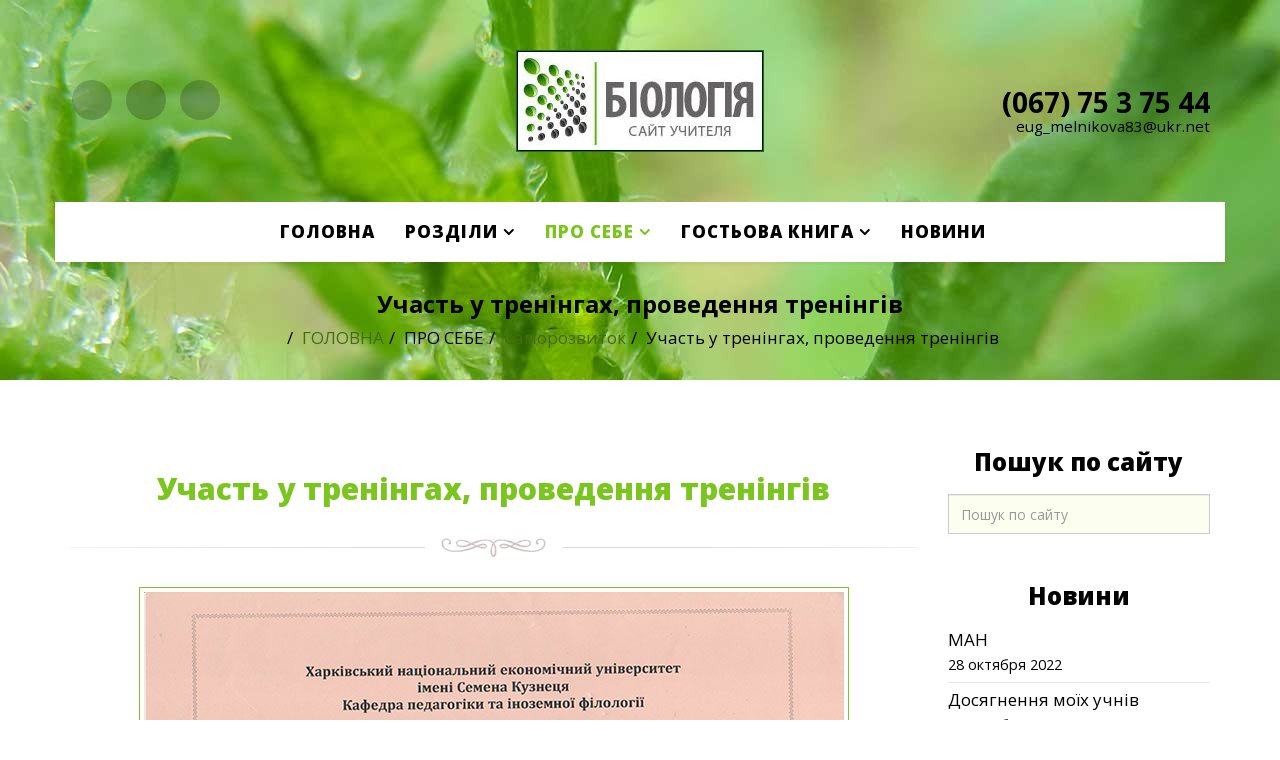

--- FILE ---
content_type: text/html; charset=utf-8
request_url: https://xn----7sbeboselhinof0q.com/pro-sebe/samorozvitok/uchast-u-treningakh-provedennya-treningiv
body_size: 19600
content:
<!DOCTYPE html>
<html xmlns="http://www.w3.org/1999/xhtml" xml:lang="ru-ru" lang="ru-ru" dir="ltr">
<head>
    <meta http-equiv="X-UA-Compatible" content="IE=edge">
    <meta name="viewport" content="width=device-width, initial-scale=1">
    
    <base href="https://xn----7sbeboselhinof0q.com/pro-sebe/samorozvitok/uchast-u-treningakh-provedennya-treningiv" />
	<meta http-equiv="content-type" content="text/html; charset=utf-8" />
	<meta name="keywords" content="тренінгах" />
	<meta name="description" content="Саморозвиток. Участь у тренінгах, проведення тренінгів" />
	
	<title>Участь у тренінгах, проведення тренінгів</title>
	<link href="/images/2016/logo/favicon.ico" rel="shortcut icon" type="image/vnd.microsoft.icon" />
	<link href="/templates/it_calimera/favicon.ico" rel="shortcut icon" type="image/vnd.microsoft.icon" />
	<link href="/plugins/system/bdthemes_shortcodes/css/shortcode-ultimate.css" rel="stylesheet" type="text/css" />
	<link href="/plugins/system/bdthemes_shortcodes/css/font-awesome.min.css" rel="stylesheet" type="text/css" />
	<link href="/components/com_jcomments/tpl/default/style.css?v=3002" rel="stylesheet" type="text/css" />
	<link href="/plugins/system/bdthemes_shortcodes/shortcodes/heading/css/heading.css" rel="stylesheet" type="text/css" />
	<link href="/plugins/system/bdthemes_shortcodes/shortcodes/document/css/document.css" rel="stylesheet" type="text/css" />
	<link href="/plugins/system/bdthemes_shortcodes/css/owl.carousel.css" rel="stylesheet" type="text/css" />
	<link href="/plugins/system/bdthemes_shortcodes/shortcodes/device_slider/css/device_slider.css" rel="stylesheet" type="text/css" />
	<link href="/plugins/system/bdthemes_shortcodes/css/magnific-popup.css" rel="stylesheet" type="text/css" />
	<link href="//fonts.googleapis.com/css?family=Open+Sans:300,300italic,regular,italic,600,600italic,700,700italic,800,800italic&amp;subset=greek-ext" rel="stylesheet" type="text/css" />
	<link href="//fonts.googleapis.com/css?family=Playfair+Display+SC:regular,italic,700,700italic,900,900italic&amp;subset=latin-ext" rel="stylesheet" type="text/css" />
	<link href="/templates/it_calimera/css/helper.css" rel="stylesheet" type="text/css" />
	<link href="/templates/it_calimera/css/tooltip.min.css" rel="stylesheet" type="text/css" />
	<link href="/templates/it_calimera/css/progress.almost-flat.css" rel="stylesheet" type="text/css" />
	<link href="/templates/it_calimera/css/pe-icon-7-stroke.css" rel="stylesheet" type="text/css" />
	<link href="/templates/it_calimera/css/uikit.almost-flat.css" rel="stylesheet" type="text/css" />
	<link href="/templates/it_calimera/css/bootstrap.min.css" rel="stylesheet" type="text/css" />
	
	<link href="/templates/it_calimera/css/slidenav.min.css" rel="stylesheet" type="text/css" />
	<link href="/templates/it_calimera/css/legacy.css" rel="stylesheet" type="text/css" />
	<link href="/templates/it_calimera/css/template.css" rel="stylesheet" type="text/css" />
	<link href="/templates/it_calimera/css/presets/preset2.css" rel="stylesheet" type="text/css" class="preset" />
	<link href="/templates/it_calimera/css/frontend-edit.css" rel="stylesheet" type="text/css" />
	<link href="/modules/mod_rokajaxsearch/css/rokajaxsearch.css" rel="stylesheet" type="text/css" />
	<link href="/modules/mod_rokajaxsearch/themes/blue/rokajaxsearch-theme.css" rel="stylesheet" type="text/css" />
	<link href="https://fonts.googleapis.com/css?family=Quattrocento+Sans:400&subset=latin" rel="stylesheet" type="text/css" />
	<link href="https://xn----7sbeboselhinof0q.com/media/nextend/cache/css/static/741727cdea9ad3af92282c8f7daf1216.css" rel="stylesheet" type="text/css" />
	<style type="text/css">
#suhead697c71760f125.su-heading {margin-bottom: 20px;}
#suhead697c71760f125.su-heading .su-heading-inner {font-size: 30px;line-height: 30px; color: #7AC51E;}
#suhead697c71760f125 .su-heading-inner:before, #suhead697c71760f125 .su-heading-inner:after { background-image: url("data:image/svg+xml;utf8,<svg xmlns='http://www.w3.org/2000/svg' width='5' height='10' viewBox='0 0 5 10'><line x1='-2' y1='1' x2='7' y2='10' stroke='#7AC51E' stroke-width='1'/><line x1='-2' y1='6' x2='7' y2='15' stroke='#7AC51E' stroke-width='1'/><line x1='-2' y1='-4' x2='7' y2='5' stroke='#7AC51E' stroke-width='1'/></svg>");}body.site {background-image: url(/images/banners/back01.jpg);background-repeat: no-repeat;background-size: inherit;background-attachment: fixed;background-position: 50% 0;}body{font-family:Open Sans, sans-serif; font-size:17px; font-weight:700italic; }h1{font-family:Open Sans, sans-serif; font-size:50px; font-weight:800; }h2{font-family:Open Sans, sans-serif; font-size:36px; font-weight:800; }h3{font-family:Open Sans, sans-serif; font-size:28px; font-weight:800; }h4{font-family:Open Sans, sans-serif; font-size:20px; font-weight:normal; }h5{font-family:Open Sans, sans-serif; font-size:16px; font-weight:normal; }h6{font-family:Playfair Display SC, sans-serif; font-size:25px; font-weight:normal; }.sp-megamenu-parent{font-family:Open Sans, sans-serif; font-size:17px; font-weight:800; }.uk-panel-title{font-family:Playfair Display SC, sans-serif; font-size:16px; font-weight:normal; }#comments-form textarea  {
	max-width: 50% !important;
}
#comments-form input  {
    max-width: 50%  !important;
    height: 2.5em;
}
#roksearch_search_str  {
    background-color: #FCFFF0;
}
#vvisit_counter152  .vstats_icon  {
    margin-right: 8px;
    margin-top: 4px;
    margin-bottom: -4px;
}
.offcanvas-menu .offcanvas-inner  span.separator  {
    margin-left: 20px;
}
.sls-float-margin  {
float: left;
margin-right: 5px;
}
.img-polaroid  {
padding: 4px;
background-color: #fff;
border: 1px solid #7AC51E;
}
.img-circle  {
border-radius: 500px;
-webkit-border-radius: 500px;
-moz-border-radius: 500px;
}
.sp-page-title h2  {
color: #000;
font-weight: 700;
letter-spacing: inherit;
}
.sp-megamenu-parent .sp-dropdown li.sp-menu-item >a  {
padding-bottom: 5px;
border-bottom: 1px dotted #7AC51E;	
}
.table th, .table td  {
    border: 1px solid #DDDDDD !important;
}
.table th  {
    text-align: center;
}
h1, h2, h3, h4  {
text-align: center;	
margin-top: .8em;
margin-bottom: .8em;
letter-spacing: inherit;
}
h1  {
color: #7AC51E;
font-size: 32px;
}
h2  {
font-size: 26px;
}
h3  {
font-size: 24px;
}
.nextend-accordion-menu-inner dl.level1 dd{
   display: none;
}

.nextend-accordion-menu-inner dl.level1 dd.opened{
   display: block;
}
	</style>
	<script src="/media/jui/js/jquery.min.js?5b683eec2eb0bae6f0e10454f0e1bf3b" type="text/javascript"></script>
	<script src="/media/jui/js/jquery-noconflict.js?5b683eec2eb0bae6f0e10454f0e1bf3b" type="text/javascript"></script>
	<script src="/media/jui/js/jquery-migrate.min.js?5b683eec2eb0bae6f0e10454f0e1bf3b" type="text/javascript"></script>
	<script src="/plugins/system/bdthemes_shortcodes/js/shortcode-ultimate.js" type="text/javascript"></script>
	<script src="/plugins/system/bdthemes_shortcodes/js/owl.carousel.min.js" type="text/javascript"></script>
	<script src="/plugins/system/bdthemes_shortcodes/shortcodes/device_slider/js/device_slider.js" type="text/javascript"></script>
	<script src="/plugins/system/bdthemes_shortcodes/js/magnific-popup.js" type="text/javascript"></script>
	<script src="/media/system/js/caption.js?5b683eec2eb0bae6f0e10454f0e1bf3b" type="text/javascript"></script>
	<script src="/templates/it_calimera/js/grid.min.js" type="text/javascript"></script>
	<script src="/templates/it_calimera/js/uikit.min.js" type="text/javascript"></script>
	<script src="/templates/it_calimera/js/bootstrap.min.js" type="text/javascript"></script>
	<script src="/templates/it_calimera/js/jquery.sticky.js" type="text/javascript"></script>
	<script src="/templates/it_calimera/js/main.js" type="text/javascript"></script>
	<script src="/templates/it_calimera/js/lightbox.min.js" type="text/javascript"></script>
	<script src="/templates/it_calimera/js/parallax.min.js" type="text/javascript"></script>
	<script src="/templates/it_calimera/js/tooltip.min.js" type="text/javascript"></script>
	<script src="/templates/it_calimera/js/offcanvas-menu.js" type="text/javascript"></script>
	<script src="/templates/it_calimera/js/frontend-edit.js" type="text/javascript"></script>
	<script src="/media/system/js/mootools-core.js?5b683eec2eb0bae6f0e10454f0e1bf3b" type="text/javascript"></script>
	<script src="/media/system/js/mootools-more.js?5b683eec2eb0bae6f0e10454f0e1bf3b" type="text/javascript"></script>
	<script src="/modules/mod_rokajaxsearch/js/rokajaxsearch.js" type="text/javascript"></script>
	<script src="https://xn----7sbeboselhinof0q.com/media/nextend/cache/js/static/0a9647c5f51a32daf6dbe7fb1f85f06f.js" type="text/javascript"></script>
	<script type="text/javascript">
jQuery(window).on('load',  function() {
				new JCaption('img.caption');
			});window.addEvent((window.webkit) ? 'load' : 'domready', function() {
				window.rokajaxsearch = new RokAjaxSearch({
					'results': 'Результати',
					'close': '',
					'websearch': 0,
					'blogsearch': 0,
					'imagesearch': 0,
					'videosearch': 0,
					'imagesize': 'MEDIUM',
					'safesearch': 'MODERATE',
					'search': 'Пошук по сайту',
					'readmore': 'Читати далі...',
					'noresults': 'Немає результатів',
					'advsearch': 'Розширений пошук',
					'page': 'Сторінка',
					'page_of': 'з',
					'searchlink': 'https://xn----7sbeboselhinof0q.com/index.php?option=com_search&amp;view=search&amp;tmpl=component',
					'advsearchlink': 'https://xn----7sbeboselhinof0q.com/index.php?option=com_search&amp;view=search',
					'uribase': 'https://xn----7sbeboselhinof0q.com/',
					'limit': '10',
					'perpage': '3',
					'ordering': 'newest',
					'phrase': 'any',
					'hidedivs': '',
					'includelink': 1,
					'viewall': 'Показати всі результати',
					'estimated': 'estimated',
					'showestimated': 1,
					'showpagination': 1,
					'showcategory': 1,
					'showreadmore': 1,
					'showdescription': 1
				});
			});jQuery(function($){ initTooltips(); $("body").on("subform-row-add", initTooltips); function initTooltips (event, container) { container = container || document;$(container).find(".hasTooltip").tooltip({"html": true,"container": "body"});} });
	</script>

   
    </head>
<body class="site com-content view-article no-layout no-task itemid-298 ru-ru ltr  sticky-header layout-fluid">
    <div class="body-innerwrapper">
        <section id="sp-top-bar"><div class="container"><div class="row"><div id="sp-top1" class="col-sm-3 col-md-3 hidden-sm hidden-xs"><div class="sp-column "><ul class="social-icons"><li><a target="_blank" href="https://www.facebook.com/profile.php?id=100005758305033&qsefr=1"><i class="fa fa-facebook"></i></a></li><li><a target="_blank" href="https://twitter.com/"><i class="fa fa-twitter"></i></a></li><li><a target="_blank" href="https://vk.com/anatomy_na12"><i class="fa fa-vk"></i></a></li></ul></div></div><div id="sp-logo" class="col-xs-10 col-sm-10 col-md-6"><div class="sp-column "><a class="logo" href="/"><h1><img class="sp-default-logo" src="/images/banners/logo.jpg" alt="БІОЛОГІЯ НА ВІДМІННО"></h1></a></div></div><div id="sp-top2" class="col-sm-3 col-md-3 hidden-sm hidden-xs"><div class="sp-column "><ul class="sp-contact-info"><li class="sp-contact-phone"><i class="fa fa-phone"></i> (067) 75 3 75 44</li><li class="sp-contact-email"><i class="fa fa-envelope"></i> <a href="mailto:eug_melnikova83@ukr.net">eug_melnikova83@ukr.net</a></li></ul></div></div></div></div></section><header id="sp-header"><div class="container"><div class="row"><div id="sp-menu" class="col-sm-12 col-md-12"><div class="sp-column ">			<div class='sp-megamenu-wrapper'>
				<a id="offcanvas-toggler" href="#"><i class="fa fa-bars"></i></a>
				<ul class="sp-megamenu-parent menu-fade hidden-xs"><li class="sp-menu-item"><a  href="/"  >ГОЛОВНА</a></li><li class="sp-menu-item sp-has-child"><a  href="javascript:void(0);"  >РОЗДІЛИ</a><div class="sp-dropdown sp-dropdown-main sp-menu-right" style="width: 280px;"><div class="sp-dropdown-inner"><ul class="sp-dropdown-items"><li class="sp-menu-item sp-has-child"><a  href="/rozdili/normativni-dokumenti"  ><i class="fa fa-bank"></i> Нормативні документи</a><div class="sp-dropdown sp-dropdown-sub sp-menu-right" style="width: 280px;"><div class="sp-dropdown-inner"><ul class="sp-dropdown-items"><li class="sp-menu-item"><a  href="/rozdili/normativni-dokumenti/normativni-dokumenti-2"  ><i class="fa fa-bank"></i> Нормативні документи</a></li><li class="sp-menu-item"><a  href="/rozdili/normativni-dokumenti/polozhennya-pro-kabinet-biologiji"  ><i class="fa fa-bank"></i> Положення про кабінет біології</a></li></ul></div></div></li><li class="sp-menu-item sp-has-child"><a  href="/rozdili/poradi-kolegam"  ><i class="fa fa-thumbs-o-up"></i> Поради колегам</a><div class="sp-dropdown sp-dropdown-sub sp-menu-right" style="width: 280px;"><div class="sp-dropdown-inner"><ul class="sp-dropdown-items"><li class="sp-menu-item"><a  href="/rozdili/poradi-kolegam/portfolio-uchitelya"  ><i class="fa fa-thumbs-o-up"></i> Портфолио учителя</a></li></ul></div></div></li><li class="sp-menu-item sp-has-child"><a  href="/rozdili/prirodoznavstvo"  ><i class="fa fa-area-chart"></i> Природознавство</a><div class="sp-dropdown sp-dropdown-sub sp-menu-right" style="width: 280px;"><div class="sp-dropdown-inner"><ul class="sp-dropdown-items"><li class="sp-menu-item"><a  href="/rozdili/prirodoznavstvo/interaktivni-vpravi"  ><i class="fa fa-area-chart"></i> Інтерактивні вправи</a></li></ul></div></div></li><li class="sp-menu-item sp-has-child"><a  href="/rozdili/materiali-do-urokiv"  ><i class="fa fa-newspaper-o"></i> Матеріали до уроків біології</a><div class="sp-dropdown sp-dropdown-sub sp-menu-right" style="width: 280px;"><div class="sp-dropdown-inner"><ul class="sp-dropdown-items"><li class="sp-menu-item sp-has-child"><a  href="/rozdili/materiali-do-urokiv/programi"  ><i class="fa fa-briefcase"></i> Програми</a><div class="sp-dropdown sp-dropdown-sub sp-menu-right" style="width: 280px;"><div class="sp-dropdown-inner"><ul class="sp-dropdown-items"><li class="sp-menu-item"><a  href="/rozdili/materiali-do-urokiv/programi/onovlena-programa-z-biologiji"  ><i class="fa fa-briefcase"></i> Оновлена програма з біології</a></li><li class="sp-menu-item"><a  href="/rozdili/materiali-do-urokiv/programi/programi-gurtkiv-prirodnicho-biologichnogo-napryamku"  ><i class="fa fa-briefcase"></i> Програми гуртків природничо-біологічного напрямку</a></li></ul></div></div></li><li class="sp-menu-item"><a  href="/rozdili/materiali-do-urokiv/audiomateriali"  ><i class="fa fa-music"></i> Аудіоматеріали</a></li><li class="sp-menu-item"><a  href="/rozdili/materiali-do-urokiv/proekti"  ><i class="fa fa-paper-plane"></i> Проекти</a></li><li class="sp-menu-item"><a  href="/rozdili/materiali-do-urokiv/3-d-atlas-anatomiji"  ><i class="fa fa-paper-plane"></i> 3-D атлас анатомії</a></li><li class="sp-menu-item"><a  href="/rozdili/materiali-do-urokiv/virtualna-laboratoriya"  ><i class="fa fa-asterisk"></i> Віртуальна лабораторія</a></li><li class="sp-menu-item"><a  href="/rozdili/materiali-do-urokiv/interaktivni-vpravi"  ><i class="fa fa-adn"></i> Інтерактивні вправи з біології</a></li><li class="sp-menu-item"><a  href="/rozdili/materiali-do-urokiv/interaktivni-vpravi-z-ekologiji"  ><i class="fa fa-adn"></i> Інтерактивні вправи з екології</a></li><li class="sp-menu-item"><a  href="/rozdili/materiali-do-urokiv/konspekti-urokiv"  ><i class="fa fa-book"></i> Конспекти уроків</a></li><li class="sp-menu-item sp-has-child"><a  href="/rozdili/materiali-do-urokiv/korisna-literatura"  ><i class="fa fa-leaf"></i> Корисна література</a><div class="sp-dropdown sp-dropdown-sub sp-menu-right" style="width: 280px;"><div class="sp-dropdown-inner"><ul class="sp-dropdown-items"><li class="sp-menu-item"><a  href="/rozdili/materiali-do-urokiv/korisna-literatura/pidruchniki"  ><i class="fa fa-leaf"></i> Підручники</a></li><li class="sp-menu-item"><a  href="/rozdili/materiali-do-urokiv/korisna-literatura/slovniki"  ><i class="fa fa-leaf"></i> Словники</a></li><li class="sp-menu-item"><a  href="/rozdili/materiali-do-urokiv/korisna-literatura/dodatkova-literatura"  ><i class="fa fa-leaf"></i> Додаткова література</a></li></ul></div></div></li><li class="sp-menu-item"><a  href="/rozdili/materiali-do-urokiv/perevirka-znan"  ><i class="fa fa-microphone"></i> Перевірка знань</a></li><li class="sp-menu-item"><a  href="/rozdili/materiali-do-urokiv/prezentatsiji"  ><i class="fa fa-calendar-plus-o"></i> Презентації</a></li><li class="sp-menu-item"><a  href="/rozdili/materiali-do-urokiv/tablitsi"  ><i class="fa fa-table"></i> Таблиці</a></li><li class="sp-menu-item"><a  href="/rozdili/materiali-do-urokiv/biologichni-zadachi"  ><i class="fa fa-bookmark"></i> Біологічні задачі</a></li><li class="sp-menu-item"><a  href="/rozdili/materiali-do-urokiv/video"  ><i class="fa fa-file-video-o"></i> Відео</a></li><li class="sp-menu-item"><a  href="/rozdili/materiali-do-urokiv/skhemi-malyunki"  ><i class="fa fa-pencil"></i> Схеми-малюнки</a></li><li class="sp-menu-item"><a  href="/rozdili/materiali-do-urokiv/rebusi"  ><i class="fa fa-book"></i> Ребуси</a></li></ul></div></div></li><li class="sp-menu-item sp-has-child"><a  href="/rozdili/robota-z-obdarovanimi-uchnyami"  ><i class="fa fa-graduation-cap"></i> Робота з обдарованими учнями</a><div class="sp-dropdown sp-dropdown-sub sp-menu-right" style="width: 280px;"><div class="sp-dropdown-inner"><ul class="sp-dropdown-items"><li class="sp-menu-item"><a  href="/rozdili/robota-z-obdarovanimi-uchnyami/man"  ><i class="fa fa-graduation-cap"></i> МАН</a></li><li class="sp-menu-item"><a  href="/rozdili/robota-z-obdarovanimi-uchnyami/olimpiadi"  ><i class="fa fa-graduation-cap"></i> Олімпіади</a></li><li class="sp-menu-item"><a  href="/rozdili/robota-z-obdarovanimi-uchnyami/konkursi"  ><i class="fa fa-graduation-cap"></i> Конкурси</a></li><li class="sp-menu-item"><a  href="/rozdili/robota-z-obdarovanimi-uchnyami/turnir-yunikh-biologiv"  ><i class="fa fa-graduation-cap"></i> Турнір юних біологів </a></li><li class="sp-menu-item"><a  href="/rozdili/robota-z-obdarovanimi-uchnyami/nagorodzhennya"  ><i class="fa fa-graduation-cap"></i> Нагородження</a></li></ul></div></div></li><li class="sp-menu-item"><a  href="/rozdili/pozaklasna-robota"  ><i class="fa fa-home"></i> Позакласна робота</a></li><li class="sp-menu-item sp-has-child"><a  href="/rozdili/metodichna-robota"  ><i class="fa fa-bullseye"></i> Методична робота</a><div class="sp-dropdown sp-dropdown-sub sp-menu-right" style="width: 280px;"><div class="sp-dropdown-inner"><ul class="sp-dropdown-items"><li class="sp-menu-item"><a  href="/rozdili/metodichna-robota/avtorska-programa"  ><i class="fa fa-bullseye"></i> Авторська програма</a></li><li class="sp-menu-item"><a  href="/rozdili/metodichna-robota/uchast-u-shkoli-perspektivnogo-pedagogichnogo-dosvidu"  ><i class="fa fa-bullseye"></i> Участь у школі перспективного педагогічного досвіду</a></li><li class="sp-menu-item"><a  href="/rozdili/metodichna-robota/drukovani-roboti"  ><i class="fa fa-bullseye"></i> Друковані роботи</a></li><li class="sp-menu-item"><a  href="/rozdili/metodichna-robota/uchast-u-zasidanni-rajonnoji-shkoli-pedagogichnoji-majsternosti-vchiteliv-biologiji"  ><i class="fa fa-bullseye"></i> Участь у Засіданні районної школи педагогічної майстерності вчителів біології</a></li></ul></div></div></li><li class="sp-menu-item sp-has-child"><a  href="/rozdili/proforientatsiya"  ><i class="fa fa-th-large"></i> Профорієнтація</a><div class="sp-dropdown sp-dropdown-sub sp-menu-right" style="width: 280px;"><div class="sp-dropdown-inner"><ul class="sp-dropdown-items"><li class="sp-menu-item"><a  href="/rozdili/proforientatsiya/kim-stati-test-na-proforientatsiyu"  ><i class="fa fa-th-list"></i> Ким стати? Тест на профорієнтацію!</a></li><li class="sp-menu-item"><a  href="/rozdili/proforientatsiya/pojizdka-do-institutu-problem-kriobiologiji-ta-kriomeditsini"  ><i class="fa fa-th-list"></i> Поїздка до інституту проблем кріобіології та кріомедицини</a></li><li class="sp-menu-item"><a  href="/rozdili/proforientatsiya/informatsiya-pro-med-fakultet-karazina"  ><i class="fa fa-th-list"></i> Інформація про мед факультет Каразіна</a></li><li class="sp-menu-item"><a  href="/rozdili/proforientatsiya/poshuk-vnz-ukrajini-za-predmetami-zno"  ><i class="fa fa-th-list"></i> Пошук ВНЗ України за предметами ЗНО</a></li><li class="sp-menu-item"><a  href="/rozdili/proforientatsiya/rejting-vishchikh-navchalnikh-zakladiv-kharkova"  ><i class="fa fa-th-list"></i> Рейтинг вищих навчальних закладів Харкова</a></li><li class="sp-menu-item"><a  href="/rozdili/proforientatsiya/proforientatsijna-ekskursiya-do-kharkivskogo-natsionalnogo-farmatsevtichnogo-universitetu"  ><i class="fa fa-th-list"></i> Профорієнтаційна екскурсія до Харківського національного фармацевтичного університету</a></li><li class="sp-menu-item"><a  href="/rozdili/proforientatsiya/navchannya-v-vnz-zseredini-studenti-pishut"  ><i class="fa fa-th-list"></i> Навчання у ВНЗ зсередини. Студенти пишуть...</a></li><li class="sp-menu-item"><a  href="/rozdili/proforientatsiya/spisok-profesij-ta-jikh-profesiogrami"  ><i class="fa fa-th-list"></i> Список професій та їх професіограми</a></li><li class="sp-menu-item sp-has-child"><a  href="/rozdili/proforientatsiya/vishcha-osvita-za-kordonom"  ><i class="fa fa-th-list"></i> Вища освіта за кордоном</a><div class="sp-dropdown sp-dropdown-sub sp-menu-right" style="width: 280px;"><div class="sp-dropdown-inner"><ul class="sp-dropdown-items"><li class="sp-menu-item"><a  href="/rozdili/proforientatsiya/vishcha-osvita-za-kordonom/navchannya-v-chekhiji"  ><i class="fa fa-th-list"></i> Навчання в Чехії</a></li></ul></div></div></li></ul></div></div></li><li class="sp-menu-item"><a  href="/rozdili/dpa"  ><i class="fa fa-adn"></i> ДПА</a></li><li class="sp-menu-item"><a  href="/rozdili/zno"  ><i class="fa fa-arrows"></i> ЗНО</a></li><li class="sp-menu-item sp-has-child"><a  href="/rozdili/pisa"  ><i class="fa fa-bitbucket-square"></i> PISA</a><div class="sp-dropdown sp-dropdown-sub sp-menu-right" style="width: 280px;"><div class="sp-dropdown-inner"><ul class="sp-dropdown-items"><li class="sp-menu-item"><a  href="/rozdili/pisa/zagalna-informatsiya"  ><i class="fa fa-bitbucket-square"></i> Загальна інформація</a></li><li class="sp-menu-item"><a  href="/rozdili/pisa/pisa-ukraine"  ><i class="fa fa-bitbucket-square"></i> Pisa-Ukraine</a></li></ul></div></div></li><li class="sp-menu-item"><a  href="/rozdili/tsikavi-ta-korisni-zakhodi"  ><i class="fa fa-building"></i> Цікаві та корисні заходи</a></li><li class="sp-menu-item sp-has-child"><a  href="/rozdili/poradi-uchnyam"  ><i class="fa fa-bullseye"></i> Поради учням</a><div class="sp-dropdown sp-dropdown-sub sp-menu-right" style="width: 280px;"><div class="sp-dropdown-inner"><ul class="sp-dropdown-items"><li class="sp-menu-item"><a  href="/rozdili/poradi-uchnyam/yak-pokrashchiti-svoyu-pam-yat"  ><i class="fa fa-bullseye"></i> Як покращити свою пам'ять?</a></li><li class="sp-menu-item"><a  href="/rozdili/poradi-uchnyam/yak-stati-uspishnim"  ><i class="fa fa-bullseye"></i> Як стати успішним?</a></li></ul></div></div></li><li class="sp-menu-item"><a  href="/rozdili/batkam"  ><i class="fa fa-check-square-o"></i> Батькам</a></li><li class="sp-menu-item sp-has-child"><a  href="/rozdili/biologiya-dlya-malyukiv"  ><i class="fa fa-check-square-o"></i> Біологія для малюків</a><div class="sp-dropdown sp-dropdown-sub sp-menu-right" style="width: 280px;"><div class="sp-dropdown-inner"><ul class="sp-dropdown-items"><li class="sp-menu-item"><a  href="/rozdili/biologiya-dlya-malyukiv/vivchaemo-tvarin"  ><i class="fa fa-check-square-o"></i> Вивчаємо тварин</a></li><li class="sp-menu-item"><a  href="/rozdili/biologiya-dlya-malyukiv/vivchaemo-roslini"  ><i class="fa fa-check-square-o"></i> Вивчаємо рослини</a></li><li class="sp-menu-item"><a  href="/rozdili/biologiya-dlya-malyukiv/vivchaemo-lyudinu"  ><i class="fa fa-check-square-o"></i> Вивчаємо людину</a></li><li class="sp-menu-item"><a  href="/rozdili/biologiya-dlya-malyukiv/tsikli-rozvitku-organizmiv"  ><i class="fa fa-check-square-o"></i> Цикли розвитку організмів</a></li><li class="sp-menu-item"><a  href="/rozdili/biologiya-dlya-malyukiv/navchaemosya-z-mul-tfil-mami"  ><i class="fa fa-check-square-o"></i> Навчаємося з мультфiльмами</a></li><li class="sp-menu-item"><a  href="/rozdili/biologiya-dlya-malyukiv/tvorchist-kreativ-ta-navchannya"  ><i class="fa fa-check-square-o"></i> Творчість,креатив та навчання</a></li></ul></div></div></li><li class="sp-menu-item"><a  href="/rozdili/tsikava-biologiya"  ><i class="fa fa-bookmark"></i> Цікава біологія</a></li><li class="sp-menu-item"><a  href="/rozdili/vivchaemo-khimiyu"  ><i class="fa fa-bookmark"></i> Вивчаємо хімію</a></li><li class="sp-menu-item sp-has-child"><a  href="/rozdili/fotoalbomi"  ><i class="fa fa-picture-o"></i> Фотоальбоми</a><div class="sp-dropdown sp-dropdown-sub sp-menu-right" style="width: 280px;"><div class="sp-dropdown-inner"><ul class="sp-dropdown-items"><li class="sp-menu-item"><a  href="/rozdili/fotoalbomi/shkola-uchni"  ><i class="fa fa-image"></i> Школа-учні</a></li><li class="sp-menu-item"><a  href="/rozdili/fotoalbomi/foto-prirodi"  ><i class="fa fa-tree"></i> Фото природи</a></li></ul></div></div></li><li class="sp-menu-item sp-has-child"><a  href="/rozdili/moji-uchni"  ><i class="fa fa-users"></i> Мої учні</a><div class="sp-dropdown sp-dropdown-sub sp-menu-right" style="width: 280px;"><div class="sp-dropdown-inner"><ul class="sp-dropdown-items"><li class="sp-menu-item"><a  href="/rozdili/moji-uchni/dosyagnennya-mojikh-uchniv"  ><i class="fa fa-star-half-full"></i> Досягнення моїх учнів</a></li><li class="sp-menu-item"><a  href="/rozdili/moji-uchni/uchni-yaki-pov-yazali-svoe-zhittya-z-biologieyu-ta-meditsinoyu"  ><i class="fa fa-heartbeat"></i> Учні, які пов'язали своє життя з біологією, медициною та спортом</a></li></ul></div></div></li></ul></div></div></li><li class="sp-menu-item sp-has-child active"><a  href="javascript:void(0);"  >ПРО СЕБЕ</a><div class="sp-dropdown sp-dropdown-main sp-menu-right" style="width: 280px;"><div class="sp-dropdown-inner"><ul class="sp-dropdown-items"><li class="sp-menu-item"><a  href="/pro-sebe/anketa"  ><i class="fa fa-user"></i> Анкета</a></li><li class="sp-menu-item"><a  href="/pro-sebe/portfolio"  ><i class="fa fa-photo"></i> Портфоліо</a></li><li class="sp-menu-item sp-has-child"><a  href="javascript:void(0);"  ><i class="fa fa-star"></i> Учитель року - 2017</a><div class="sp-dropdown sp-dropdown-sub sp-menu-right" style="width: 280px;"><div class="sp-dropdown-inner"><ul class="sp-dropdown-items"><li class="sp-menu-item"><a  href="/pro-sebe/uchitel-roku-2017/rajonnij-etap"  ><i class="fa fa-star"></i> районний етап</a></li><li class="sp-menu-item"><a  href="/pro-sebe/uchitel-roku-2017/oblastnij-etap"  ><i class="fa fa-star"></i> областний етап</a></li></ul></div></div></li><li class="sp-menu-item sp-has-child active"><a  href="/pro-sebe/samorozvitok"  ><i class="fa fa-user-md"></i> Саморозвиток</a><div class="sp-dropdown sp-dropdown-sub sp-menu-right" style="width: 280px;"><div class="sp-dropdown-inner"><ul class="sp-dropdown-items"><li class="sp-menu-item current-item active"><a  href="/pro-sebe/samorozvitok/uchast-u-treningakh-provedennya-treningiv"  ><i class="fa fa-user-md"></i> Участь у тренінгах, проведення тренінгів</a></li></ul></div></div></li><li class="sp-menu-item"><a  href="/pro-sebe/diplomi-pro-osvitu"  ><i class="fa fa-photo"></i> Дипломи про освіту</a></li><li class="sp-menu-item sp-has-child"><a  href="/pro-sebe/nagorodzhennya"  ><i class="fa fa-photo"></i> Нагородження</a><div class="sp-dropdown sp-dropdown-sub sp-menu-right" style="width: 280px;"><div class="sp-dropdown-inner"><ul class="sp-dropdown-items"><li class="sp-menu-item"><a  href="/pro-sebe/nagorodzhennya/nagorodzhennya-2"  ><i class="fa fa-photo"></i> Cерпнева конференція 2019</a></li></ul></div></div></li></ul></div></div></li><li class="sp-menu-item sp-has-child"><a  href="/gostova-kniga"  >ГОСТЬОВА КНИГА</a><div class="sp-dropdown sp-dropdown-main sp-menu-right" style="width: 280px;"><div class="sp-dropdown-inner"><ul class="sp-dropdown-items"><li class="sp-menu-item"><a  href="/gostova-kniga/vidguki"  ><i class="fa fa-users"></i> Відгуки</a></li><li class="sp-menu-item"><a  href="/gostova-kniga/karta-sajtu"  ><i class="fa fa-map"></i> Карта сайту</a></li></ul></div></div></li><li class="sp-menu-item"><a  href="/novini"  >НОВИНИ</a></li></ul>			</div>
		</div></div></div></div></header><section id="sp-page-title"><div class="row"><div id="sp-title" class="col-sm-12 col-md-12"><div class="sp-column "><div class="sp-page-title"><div class="container"><h2>Участь у тренінгах, проведення тренінгів</h2>
<ol class="breadcrumb">
	<li><i class="fa fa-home"></i></li><li><a href="/" class="pathway">ГОЛОВНА</a></li><li>ПРО СЕБЕ</li><li><a href="/pro-sebe/samorozvitok" class="pathway">Саморозвиток</a></li><li class="active">Участь у тренінгах, проведення тренінгів</li></ol>
</div></div></div></div></div></section><section id="sp-main-body"><div class="container"><div class="row"><div id="sp-component" class="col-sm-9 col-md-9"><div class="sp-column "><div id="system-message-container">
	</div>
<article class="item item-page" itemscope itemtype="http://schema.org/Article">
	<meta itemprop="inLanguage" content="ru-RU" />
	
	

	<div>
		

				
			</div>

				
		
				
	
			<div itemprop="articleBody">
		<div id="suhead697c71760f125" class="su-heading su-heading-style-5 su-heading-align-center"><h1 class="su-heading-inner">
Участь у тренінгах, проведення тренінгів
</h1></div>
<img width="1171" height="48" title="" alt="Разделитель" src="[data-uri]" />
<br>
<p> <img class="img-polaroid" src="/images/pro-sebe/uchast-u-treningakh-1.jpg" style="display: block; margin-left: auto; margin-right: auto;" 
alt="Участь у тренінгах" /></p>
<br>
<p> <img class="img-polaroid" src="/images/pro-sebe/02.jpg" style="display: block; margin-left: auto; margin-right: auto;"
alt="Тренінг" /></p>
<br>
<img width="1171" height="48" title="" alt="Разделитель" src="[data-uri]" />
<h2>Тренінг "Шляхи якісної підготовки учнів до ЗНО з біології"</h2>
 <div class="su-document su-responsive-media-yes"><iframe src="//docs.google.com/viewer?embedded=true&amp;url=https://xn----7sbeboselhinof0q.com/images/pro-sebe/pro-sebe-92.docx" width="600" height="600" class="su-document"></iframe></div>
<br>
<img width="1171" height="48" title="" alt="Разделитель" src="[data-uri]" />
<h2>Роздатковий матеріал до тренінгу</h2>
	<div class="su-document su-responsive-media-yes"><iframe src="//docs.google.com/viewer?embedded=true&amp;url=https://xn----7sbeboselhinof0q.com/images/pro-sebe/pro-sebe-91.pdf" width="600" height="600" class="su-document"></iframe></div>
<img width="1171" height="48" title="" alt="Разделитель" src="[data-uri]" />
<br>
<div class="su-device-slider-wrapper su-device-macbook"><img class="su-device-slider-device" src="/plugins/system/bdthemes_shortcodes/shortcodes/device_slider/images/macbook.png" alt="macbook"><div id="suds697c71760f1c9" class="su-device-slider has-lightbox" data-autoplay="yes" data-delay="4" data-speed="3.1" data-arrows="yes" data-pagination="no" data-lazyload="no" data-loop="yes" data-hoverpause="yes"><div class="su-device-slide-item">
                                        <div class="su-device-links">
                                            <a class="su-lightbox-item" href="https://xn----7sbeboselhinof0q.com/images/pro-sebe-2/pro-sebe-101.JPG" title="pro-sebe-101"><i class="fa fa-search"></i></a>
                                        </div><img src="https://xn----7sbeboselhinof0q.com/cache/shortcodes/pro-sebe-101-944x590-3c9c860da2462292247f6fde97e90c47.JPG" alt="pro-sebe-101" /></div><div class="su-device-slide-item">
                                        <div class="su-device-links">
                                            <a class="su-lightbox-item" href="https://xn----7sbeboselhinof0q.com/images/pro-sebe-2/pro-sebe-102.JPG" title="pro-sebe-102"><i class="fa fa-search"></i></a>
                                        </div><img src="https://xn----7sbeboselhinof0q.com/cache/shortcodes/pro-sebe-102-944x590-d1471170bbf9aa3b133ca7c8027be1d4.JPG" alt="pro-sebe-102" /></div><div class="su-device-slide-item">
                                        <div class="su-device-links">
                                            <a class="su-lightbox-item" href="https://xn----7sbeboselhinof0q.com/images/pro-sebe-2/pro-sebe-103.JPG" title="pro-sebe-103"><i class="fa fa-search"></i></a>
                                        </div><img src="https://xn----7sbeboselhinof0q.com/cache/shortcodes/pro-sebe-103-944x590-a41ebaf03bcfd2e7766a01178bb6c502.JPG" alt="pro-sebe-103" /></div><div class="su-device-slide-item">
                                        <div class="su-device-links">
                                            <a class="su-lightbox-item" href="https://xn----7sbeboselhinof0q.com/images/pro-sebe-2/pro-sebe-104.JPG" title="pro-sebe-104"><i class="fa fa-search"></i></a>
                                        </div><img src="https://xn----7sbeboselhinof0q.com/cache/shortcodes/pro-sebe-104-944x590-6e8f528188ab2fef012f7c12fc155075.JPG" alt="pro-sebe-104" /></div><div class="su-device-slide-item">
                                        <div class="su-device-links">
                                            <a class="su-lightbox-item" href="https://xn----7sbeboselhinof0q.com/images/pro-sebe-2/pro-sebe-105.JPG" title="pro-sebe-105"><i class="fa fa-search"></i></a>
                                        </div><img src="https://xn----7sbeboselhinof0q.com/cache/shortcodes/pro-sebe-105-944x590-582988d7bdc3d0e41a97929f1fbbdc15.JPG" alt="pro-sebe-105" /></div></div></div>
	</div>

	
	
				
	
	
							
</article></div></div><div id="sp-right" class="col-sm-3 col-md-3"><div class="sp-column class2"><div class="sp-module "><h3 class="sp-module-title">Пошук по сайту</h3><div class="sp-module-content"><form name="rokajaxsearch" id="rokajaxsearch" class="blue" action="https://xn----7sbeboselhinof0q.com/" method="get">
<div class="rokajaxsearch ">
	<div class="roksearch-wrapper">
		<input id="roksearch_search_str" name="searchword" type="text" class="inputbox roksearch_search_str" placeholder="Пошук по сайту" />
	</div>
	<input type="hidden" name="searchphrase" value="any"/>
	<input type="hidden" name="limit" value="100" />
	<input type="hidden" name="ordering" value="newest" />
	<input type="hidden" name="view" value="search" />
	<input type="hidden" name="option" value="com_search" />
	
	
	<div id="roksearch_results"></div>
</div>
<div id="rokajaxsearch_tmp" style="visibility:hidden;display:none;"></div>
</form>
</div></div><div class="sp-module "><h3 class="sp-module-title">Новини</h3><div class="sp-module-content"><div class="latestnews">
	<div itemscope itemtype="http://schema.org/Article">
		<a href="/rozdili/robota-z-obdarovanimi-uchnyami/man" itemprop="url">
			<span itemprop="name">
				МАН			</span>
		</a>
		<small>28 октября 2022</small>
	</div>
	<div itemscope itemtype="http://schema.org/Article">
		<a href="/rozdili/moji-uchni/dosyagnennya-mojikh-uchniv" itemprop="url">
			<span itemprop="name">
				Досягнення моїх учнів			</span>
		</a>
		<small>25 октября 2022</small>
	</div>
	<div itemscope itemtype="http://schema.org/Article">
		<a href="/rozdili/metodichna-robota/drukovani-roboti" itemprop="url">
			<span itemprop="name">
				Друковані роботи			</span>
		</a>
		<small>24 сентября 2022</small>
	</div>
	<div itemscope itemtype="http://schema.org/Article">
		<a href="/pro-sebe/nagorodzhennya" itemprop="url">
			<span itemprop="name">
				Нагородження			</span>
		</a>
		<small>16 февраля 2022</small>
	</div>
	<div itemscope itemtype="http://schema.org/Article">
		<a href="/rozdili/proforientatsiya/118-biologichnij-fakultet-khnu-im-v-n-karazina" itemprop="url">
			<span itemprop="name">
				Біологічний факультет ХНУ ім. В.Н.Каразіна			</span>
		</a>
		<small>15 февраля 2022</small>
	</div>
</div>
</div></div><div class="sp-module "><div class="sp-module-content">

<div class="custom"  >
	<a href="https://testportal.gov.ua" target="_blank"><img  class="img-polaroid" src="/images/banner/12.jpg" title="Український центр оцінювання якості освіти" alt="Український центр оцінювання якості освіти"></a></div>
</div></div><div class="sp-module "><div class="sp-module-content"><div id="nextend-accordion-menu-146" class="noscript ">
  <div class="nextend-accordion-menu-inner ">
        <div class="title">
      <h3>МЕНЮ САЙТУ</h3>
    </div>
        <div class="nextend-accordion-menu-inner-container">
    <dl class="level1">
  <dt class="level1 nextend-nav-101 notparent   first" data-menuid="101">
    <span class="outer">
      <span class="inner">
        <a href="https://xn----7sbeboselhinof0q.com/"><span>ГОЛОВНА</span></a>      </span>
    </span>
  </dt>
  <dd class="level1 nextend-nav-101 notparent   first">
    <dt class="level1 nextend-nav-151 parent opened  opened forceopened" data-menuid="151">
    <span class="outer">
      <span class="inner">
        <span>РОЗДІЛИ</span>      </span>
    </span>
  </dt>
  <dd class="level1 nextend-nav-151 parent opened  opened forceopened">
  <dl class="level2">
  <dt class="level2 nextend-nav-160 parent   first" data-menuid="160">
    <span class="outer">
      <span class="inner">
        <a href="/rozdili/normativni-dokumenti"><span>Нормативні документи</span></a>      </span>
    </span>
  </dt>
  <dd class="level2 nextend-nav-160 parent   first">
    <dt class="level2 nextend-nav-183 parent  " data-menuid="183">
    <span class="outer">
      <span class="inner">
        <a href="/rozdili/poradi-kolegam"><span>Поради колегам</span></a>      </span>
    </span>
  </dt>
  <dd class="level2 nextend-nav-183 parent  ">
    <dt class="level2 nextend-nav-332 parent  " data-menuid="332">
    <span class="outer">
      <span class="inner">
        <a href="/rozdili/prirodoznavstvo"><span>Природознавство</span></a>      </span>
    </span>
  </dt>
  <dd class="level2 nextend-nav-332 parent  ">
    <dt class="level2 nextend-nav-114 parent  " data-menuid="114">
    <span class="outer">
      <span class="inner">
        <a href="/rozdili/materiali-do-urokiv"><span>Матеріали до уроків біології</span></a>      </span>
    </span>
  </dt>
  <dd class="level2 nextend-nav-114 parent  ">
    <dt class="level2 nextend-nav-163 parent  " data-menuid="163">
    <span class="outer">
      <span class="inner">
        <a href="/rozdili/robota-z-obdarovanimi-uchnyami"><span>Робота з обдарованими учнями</span></a>      </span>
    </span>
  </dt>
  <dd class="level2 nextend-nav-163 parent  ">
    <dt class="level2 nextend-nav-168 notparent  " data-menuid="168">
    <span class="outer">
      <span class="inner">
        <a href="/rozdili/pozaklasna-robota"><span>Позакласна робота</span></a>      </span>
    </span>
  </dt>
  <dd class="level2 nextend-nav-168 notparent  ">
    <dt class="level2 nextend-nav-161 parent  " data-menuid="161">
    <span class="outer">
      <span class="inner">
        <a href="/rozdili/metodichna-robota"><span>Методична робота</span></a>      </span>
    </span>
  </dt>
  <dd class="level2 nextend-nav-161 parent  ">
    <dt class="level2 nextend-nav-158 parent  " data-menuid="158">
    <span class="outer">
      <span class="inner">
        <a href="/rozdili/proforientatsiya"><span>Профорієнтація</span></a>      </span>
    </span>
  </dt>
  <dd class="level2 nextend-nav-158 parent  ">
    <dt class="level2 nextend-nav-277 notparent  " data-menuid="277">
    <span class="outer">
      <span class="inner">
        <a href="/rozdili/dpa"><span>ДПА</span></a>      </span>
    </span>
  </dt>
  <dd class="level2 nextend-nav-277 notparent  ">
    <dt class="level2 nextend-nav-167 notparent  " data-menuid="167">
    <span class="outer">
      <span class="inner">
        <a href="/rozdili/zno"><span>ЗНО</span></a>      </span>
    </span>
  </dt>
  <dd class="level2 nextend-nav-167 notparent  ">
    <dt class="level2 nextend-nav-286 parent  " data-menuid="286">
    <span class="outer">
      <span class="inner">
        <a href="/rozdili/pisa"><span>PISA</span></a>      </span>
    </span>
  </dt>
  <dd class="level2 nextend-nav-286 parent  ">
    <dt class="level2 nextend-nav-280 notparent  " data-menuid="280">
    <span class="outer">
      <span class="inner">
        <a href="/rozdili/tsikavi-ta-korisni-zakhodi"><span>Цікаві та корисні заходи</span></a>      </span>
    </span>
  </dt>
  <dd class="level2 nextend-nav-280 notparent  ">
    <dt class="level2 nextend-nav-184 parent  " data-menuid="184">
    <span class="outer">
      <span class="inner">
        <a href="/rozdili/poradi-uchnyam"><span>Поради учням</span></a>      </span>
    </span>
  </dt>
  <dd class="level2 nextend-nav-184 parent  ">
    <dt class="level2 nextend-nav-180 notparent  " data-menuid="180">
    <span class="outer">
      <span class="inner">
        <a href="/rozdili/batkam"><span>Батькам</span></a>      </span>
    </span>
  </dt>
  <dd class="level2 nextend-nav-180 notparent  ">
    <dt class="level2 nextend-nav-303 parent  " data-menuid="303">
    <span class="outer">
      <span class="inner">
        <a href="/rozdili/biologiya-dlya-malyukiv"><span>Біологія для малюків</span></a>      </span>
    </span>
  </dt>
  <dd class="level2 nextend-nav-303 parent  ">
    <dt class="level2 nextend-nav-268 notparent  " data-menuid="268">
    <span class="outer">
      <span class="inner">
        <a href="/rozdili/tsikava-biologiya"><span>Цікава біологія</span></a>      </span>
    </span>
  </dt>
  <dd class="level2 nextend-nav-268 notparent  ">
    <dt class="level2 nextend-nav-365 notparent  " data-menuid="365">
    <span class="outer">
      <span class="inner">
        <a href="/rozdili/vivchaemo-khimiyu"><span>Вивчаємо хімію</span></a>      </span>
    </span>
  </dt>
  <dd class="level2 nextend-nav-365 notparent  ">
    <dt class="level2 nextend-nav-165 parent  " data-menuid="165">
    <span class="outer">
      <span class="inner">
        <a href="/rozdili/fotoalbomi"><span>Фотоальбоми</span></a>      </span>
    </span>
  </dt>
  <dd class="level2 nextend-nav-165 parent  ">
    <dt class="level2 nextend-nav-173 parent   last" data-menuid="173">
    <span class="outer">
      <span class="inner">
        <a href="/rozdili/moji-uchni"><span>Мої учні</span></a>      </span>
    </span>
  </dt>
  <dd class="level2 nextend-nav-173 parent   last">
  </dl></dd>  <dt class="level1 nextend-nav-102 parent opened  opened forceopened" data-menuid="102">
    <span class="outer">
      <span class="inner">
        <span>ПРО СЕБЕ</span>      </span>
    </span>
  </dt>
  <dd class="level1 nextend-nav-102 parent opened  opened forceopened">
  <dl class="level2">
  <dt class="level2 nextend-nav-156 notparent   first" data-menuid="156">
    <span class="outer">
      <span class="inner">
        <a href="/pro-sebe/anketa"><span>Анкета</span></a>      </span>
    </span>
  </dt>
  <dd class="level2 nextend-nav-156 notparent   first">
    <dt class="level2 nextend-nav-157 notparent  " data-menuid="157">
    <span class="outer">
      <span class="inner">
        <a href="/pro-sebe/portfolio"><span>Портфоліо</span></a>      </span>
    </span>
  </dt>
  <dd class="level2 nextend-nav-157 notparent  ">
    <dt class="level2 nextend-nav-246 parent  " data-menuid="246">
    <span class="outer">
      <span class="inner">
        <span>Учитель року - 2017</span>      </span>
    </span>
  </dt>
  <dd class="level2 nextend-nav-246 parent  ">
    <dt class="level2 nextend-nav-209 parent opened " data-menuid="209">
    <span class="outer">
      <span class="inner">
        <a href="/pro-sebe/samorozvitok"><span>Саморозвиток</span></a>      </span>
    </span>
  </dt>
  <dd class="level2 nextend-nav-209 parent opened ">
  <dl class="level3">
  <dt class="level3 nextend-nav-298 notparent opened active first last" data-menuid="298">
    <span class="outer">
      <span class="inner">
        <a href="/pro-sebe/samorozvitok/uchast-u-treningakh-provedennya-treningiv"><span>Участь у тренінгах, проведення тренінгів</span></a>      </span>
    </span>
  </dt>
  <dd class="level3 nextend-nav-298 notparent opened active first last">
  </dd></dl></dd>  <dt class="level2 nextend-nav-273 notparent  " data-menuid="273">
    <span class="outer">
      <span class="inner">
        <a href="/pro-sebe/diplomi-pro-osvitu"><span>Дипломи про освіту</span></a>      </span>
    </span>
  </dt>
  <dd class="level2 nextend-nav-273 notparent  ">
    <dt class="level2 nextend-nav-307 parent   last" data-menuid="307">
    <span class="outer">
      <span class="inner">
        <a href="/pro-sebe/nagorodzhennya"><span>Нагородження</span></a>      </span>
    </span>
  </dt>
  <dd class="level2 nextend-nav-307 parent   last">
  </dl></dd>  <dt class="level1 nextend-nav-106 parent opened  opened forceopened" data-menuid="106">
    <span class="outer">
      <span class="inner">
        <a href="/gostova-kniga"><span>ГОСТЬОВА КНИГА</span></a>      </span>
    </span>
  </dt>
  <dd class="level1 nextend-nav-106 parent opened  opened forceopened">
  <dl class="level2">
  <dt class="level2 nextend-nav-201 notparent   first" data-menuid="201">
    <span class="outer">
      <span class="inner">
        <a href="/gostova-kniga/vidguki"><span>Відгуки</span></a>      </span>
    </span>
  </dt>
  <dd class="level2 nextend-nav-201 notparent   first">
    <dt class="level2 nextend-nav-150 notparent   last" data-menuid="150">
    <span class="outer">
      <span class="inner">
        <a href="/gostova-kniga/karta-sajtu"><span>Карта сайту</span></a>      </span>
    </span>
  </dt>
  <dd class="level2 nextend-nav-150 notparent   last">
  </dl></dd>  <dt class="level1 nextend-nav-317 notparent   last" data-menuid="317">
    <span class="outer">
      <span class="inner">
        <a href="/novini"><span>НОВИНИ</span></a>      </span>
    </span>
  </dt>
  <dd class="level1 nextend-nav-317 notparent   last">
      </dl>
    </div>
  </div>
</div></div></div></div></div></div></div></section><footer id="sp-footer"><div class="container"><div class="row"><div id="sp-footer1" class="col-sm-12 col-md-12"><div class="sp-column "><span class="sp-copyright"> © 2016 © Мельникова Євгенія Юріївна (Пісочинський ліцей)</span></div></div></div></div></footer>
        <div class="offcanvas-menu">
            <a href="#" class="close-offcanvas"><i class="fa fa-remove"></i></a>
            <div class="offcanvas-inner">
                                    <div class="sp-module _menu"><h3 class="sp-module-title">Menu</h3><div class="sp-module-content"><ul class="nav menu mod-list">
<li class="item-101 default"><a href="/" >ГОЛОВНА</a></li><li class="item-151 divider deeper parent"><span class="separator ">РОЗДІЛИ</span>
<ul class="nav-child unstyled small"><li class="item-160 deeper parent"><a href="/rozdili/normativni-dokumenti" >Нормативні документи</a><ul class="nav-child unstyled small"><li class="item-347"><a href="/rozdili/normativni-dokumenti/normativni-dokumenti-2" >Нормативні документи</a></li><li class="item-348"><a href="/rozdili/normativni-dokumenti/polozhennya-pro-kabinet-biologiji" >Положення про кабінет біології</a></li></ul></li><li class="item-183 deeper parent"><a href="/rozdili/poradi-kolegam" >Поради колегам</a><ul class="nav-child unstyled small"><li class="item-300"><a href="/rozdili/poradi-kolegam/portfolio-uchitelya" >Портфолио учителя</a></li></ul></li><li class="item-332 deeper parent"><a href="/rozdili/prirodoznavstvo" >Природознавство</a><ul class="nav-child unstyled small"><li class="item-333"><a href="/rozdili/prirodoznavstvo/interaktivni-vpravi" >Інтерактивні вправи</a></li></ul></li><li class="item-114 deeper parent"><a href="/rozdili/materiali-do-urokiv" >Матеріали до уроків біології</a><ul class="nav-child unstyled small"><li class="item-232 deeper parent"><a href="/rozdili/materiali-do-urokiv/programi" >Програми</a><ul class="nav-child unstyled small"><li class="item-233"><a href="/rozdili/materiali-do-urokiv/programi/onovlena-programa-z-biologiji" >Оновлена програма з біології</a></li><li class="item-354"><a href="/rozdili/materiali-do-urokiv/programi/programi-gurtkiv-prirodnicho-biologichnogo-napryamku" >Програми гуртків природничо-біологічного напрямку</a></li></ul></li><li class="item-176"><a href="/rozdili/materiali-do-urokiv/audiomateriali" >Аудіоматеріали</a></li><li class="item-358"><a href="/rozdili/materiali-do-urokiv/proekti" >Проекти</a></li><li class="item-381"><a href="/rozdili/materiali-do-urokiv/3-d-atlas-anatomiji" >3-D атлас анатомії</a></li><li class="item-253"><a href="/rozdili/materiali-do-urokiv/virtualna-laboratoriya" >Віртуальна лабораторія</a></li><li class="item-252"><a href="/rozdili/materiali-do-urokiv/interaktivni-vpravi" >Інтерактивні вправи з біології</a></li><li class="item-373"><a href="/rozdili/materiali-do-urokiv/interaktivni-vpravi-z-ekologiji" >Інтерактивні вправи з екології</a></li><li class="item-142"><a href="/rozdili/materiali-do-urokiv/konspekti-urokiv" >Конспекти уроків</a></li><li class="item-152 deeper parent"><a href="/rozdili/materiali-do-urokiv/korisna-literatura" >Корисна література</a><ul class="nav-child unstyled small"><li class="item-188"><a href="/rozdili/materiali-do-urokiv/korisna-literatura/pidruchniki" >Підручники</a></li><li class="item-208"><a href="/rozdili/materiali-do-urokiv/korisna-literatura/slovniki" >Словники</a></li><li class="item-207"><a href="/rozdili/materiali-do-urokiv/korisna-literatura/dodatkova-literatura" >Додаткова література</a></li></ul></li><li class="item-143"><a href="/rozdili/materiali-do-urokiv/perevirka-znan" >Перевірка знань</a></li><li class="item-159"><a href="/rozdili/materiali-do-urokiv/prezentatsiji" >Презентації</a></li><li class="item-145"><a href="/rozdili/materiali-do-urokiv/tablitsi" >Таблиці</a></li><li class="item-267"><a href="/rozdili/materiali-do-urokiv/biologichni-zadachi" >Біологічні задачі</a></li><li class="item-279"><a href="/rozdili/materiali-do-urokiv/video" >Відео</a></li><li class="item-282"><a href="/rozdili/materiali-do-urokiv/skhemi-malyunki" >Схеми-малюнки</a></li><li class="item-297"><a href="/rozdili/materiali-do-urokiv/rebusi" >Ребуси</a></li></ul></li><li class="item-163 deeper parent"><a href="/rozdili/robota-z-obdarovanimi-uchnyami" >Робота з обдарованими учнями</a><ul class="nav-child unstyled small"><li class="item-164"><a href="/rozdili/robota-z-obdarovanimi-uchnyami/man" >МАН</a></li><li class="item-154"><a href="/rozdili/robota-z-obdarovanimi-uchnyami/olimpiadi" >Олімпіади</a></li><li class="item-162"><a href="/rozdili/robota-z-obdarovanimi-uchnyami/konkursi" >Конкурси</a></li><li class="item-204"><a href="/rozdili/robota-z-obdarovanimi-uchnyami/turnir-yunikh-biologiv" >Турнір юних біологів </a></li><li class="item-272"><a href="/rozdili/robota-z-obdarovanimi-uchnyami/nagorodzhennya" >Нагородження</a></li></ul></li><li class="item-168"><a href="/rozdili/pozaklasna-robota" >Позакласна робота</a></li><li class="item-161 deeper parent"><a href="/rozdili/metodichna-robota" >Методична робота</a><ul class="nav-child unstyled small"><li class="item-203"><a href="/rozdili/metodichna-robota/avtorska-programa" >Авторська програма</a></li><li class="item-200"><a href="/rozdili/metodichna-robota/uchast-u-shkoli-perspektivnogo-pedagogichnogo-dosvidu" >Участь у школі перспективного педагогічного досвіду</a></li><li class="item-205"><a href="/rozdili/metodichna-robota/drukovani-roboti" >Друковані роботи</a></li><li class="item-245"><a href="/rozdili/metodichna-robota/uchast-u-zasidanni-rajonnoji-shkoli-pedagogichnoji-majsternosti-vchiteliv-biologiji" >Участь у Засіданні районної школи педагогічної майстерності вчителів біології</a></li></ul></li><li class="item-158 deeper parent"><a href="/rozdili/proforientatsiya" >Профорієнтація</a><ul class="nav-child unstyled small"><li class="item-178"><a href="/rozdili/proforientatsiya/kim-stati-test-na-proforientatsiyu" >Ким стати? Тест на профорієнтацію!</a></li><li class="item-179"><a href="/rozdili/proforientatsiya/pojizdka-do-institutu-problem-kriobiologiji-ta-kriomeditsini" >Поїздка до інституту проблем кріобіології та кріомедицини</a></li><li class="item-349"><a href="/rozdili/proforientatsiya/informatsiya-pro-med-fakultet-karazina" >Інформація про мед факультет Каразіна</a></li><li class="item-218"><a href="/rozdili/proforientatsiya/poshuk-vnz-ukrajini-za-predmetami-zno" >Пошук ВНЗ України за предметами ЗНО</a></li><li class="item-275"><a href="/rozdili/proforientatsiya/rejting-vishchikh-navchalnikh-zakladiv-kharkova" >Рейтинг вищих навчальних закладів Харкова</a></li><li class="item-283"><a href="/rozdili/proforientatsiya/proforientatsijna-ekskursiya-do-kharkivskogo-natsionalnogo-farmatsevtichnogo-universitetu" >Профорієнтаційна екскурсія до Харківського національного фармацевтичного університету</a></li><li class="item-255"><a href="/rozdili/proforientatsiya/navchannya-v-vnz-zseredini-studenti-pishut" >Навчання у ВНЗ зсередини. Студенти пишуть...</a></li><li class="item-285"><a href="/rozdili/proforientatsiya/spisok-profesij-ta-jikh-profesiogrami" >Список професій та їх професіограми</a></li><li class="item-274 deeper parent"><a href="/rozdili/proforientatsiya/vishcha-osvita-za-kordonom" >Вища освіта за кордоном</a><ul class="nav-child unstyled small"><li class="item-278"><a href="/rozdili/proforientatsiya/vishcha-osvita-za-kordonom/navchannya-v-chekhiji" >Навчання в Чехії</a></li></ul></li></ul></li><li class="item-277"><a href="/rozdili/dpa" >ДПА</a></li><li class="item-167"><a href="/rozdili/zno" >ЗНО</a></li><li class="item-286 deeper parent"><a href="/rozdili/pisa" >PISA</a><ul class="nav-child unstyled small"><li class="item-287"><a href="/rozdili/pisa/zagalna-informatsiya" >Загальна інформація</a></li><li class="item-288"><a href="/rozdili/pisa/pisa-ukraine" >Pisa-Ukraine</a></li></ul></li><li class="item-280"><a href="/rozdili/tsikavi-ta-korisni-zakhodi" >Цікаві та корисні заходи</a></li><li class="item-184 deeper parent"><a href="/rozdili/poradi-uchnyam" >Поради учням</a><ul class="nav-child unstyled small"><li class="item-185"><a href="/rozdili/poradi-uchnyam/yak-pokrashchiti-svoyu-pam-yat" >Як покращити свою пам'ять?</a></li><li class="item-202"><a href="/rozdili/poradi-uchnyam/yak-stati-uspishnim" >Як стати успішним?</a></li></ul></li><li class="item-180"><a href="/rozdili/batkam" >Батькам</a></li><li class="item-303 deeper parent"><a href="/rozdili/biologiya-dlya-malyukiv" >Біологія для малюків</a><ul class="nav-child unstyled small"><li class="item-308"><a href="/rozdili/biologiya-dlya-malyukiv/vivchaemo-tvarin" >Вивчаємо тварин</a></li><li class="item-341"><a href="/rozdili/biologiya-dlya-malyukiv/vivchaemo-roslini" >Вивчаємо рослини</a></li><li class="item-342"><a href="/rozdili/biologiya-dlya-malyukiv/vivchaemo-lyudinu" >Вивчаємо людину</a></li><li class="item-366"><a href="/rozdili/biologiya-dlya-malyukiv/tsikli-rozvitku-organizmiv" >Цикли розвитку організмів</a></li><li class="item-340"><a href="/rozdili/biologiya-dlya-malyukiv/navchaemosya-z-mul-tfil-mami" >Навчаємося з мультфiльмами</a></li><li class="item-359"><a href="/rozdili/biologiya-dlya-malyukiv/tvorchist-kreativ-ta-navchannya" >Творчість,креатив та навчання</a></li></ul></li><li class="item-268"><a href="/rozdili/tsikava-biologiya" >Цікава біологія</a></li><li class="item-365"><a href="/rozdili/vivchaemo-khimiyu" >Вивчаємо хімію</a></li><li class="item-165 deeper parent"><a href="/rozdili/fotoalbomi" >Фотоальбоми</a><ul class="nav-child unstyled small"><li class="item-155"><a href="/rozdili/fotoalbomi/shkola-uchni" >Школа-учні</a></li><li class="item-166"><a href="/rozdili/fotoalbomi/foto-prirodi" >Фото природи</a></li></ul></li><li class="item-173 deeper parent"><a href="/rozdili/moji-uchni" >Мої учні</a><ul class="nav-child unstyled small"><li class="item-153"><a href="/rozdili/moji-uchni/dosyagnennya-mojikh-uchniv" >Досягнення моїх учнів</a></li><li class="item-174"><a href="/rozdili/moji-uchni/uchni-yaki-pov-yazali-svoe-zhittya-z-biologieyu-ta-meditsinoyu" >Учні, які пов'язали своє життя з біологією, медициною та спортом</a></li></ul></li></ul></li><li class="item-102 active divider deeper parent"><span class="separator ">ПРО СЕБЕ</span>
<ul class="nav-child unstyled small"><li class="item-156"><a href="/pro-sebe/anketa" >Анкета</a></li><li class="item-157"><a href="/pro-sebe/portfolio" >Портфоліо</a></li><li class="item-246 divider deeper parent"><span class="separator ">Учитель року - 2017</span>
<ul class="nav-child unstyled small"><li class="item-247"><a href="/pro-sebe/uchitel-roku-2017/rajonnij-etap" >районний етап</a></li><li class="item-248"><a href="/pro-sebe/uchitel-roku-2017/oblastnij-etap" >областний етап</a></li></ul></li><li class="item-209 active deeper parent"><a href="/pro-sebe/samorozvitok" >Саморозвиток</a><ul class="nav-child unstyled small"><li class="item-298 current active"><a href="/pro-sebe/samorozvitok/uchast-u-treningakh-provedennya-treningiv" >Участь у тренінгах, проведення тренінгів</a></li></ul></li><li class="item-273"><a href="/pro-sebe/diplomi-pro-osvitu" >Дипломи про освіту</a></li><li class="item-307 deeper parent"><a href="/pro-sebe/nagorodzhennya" >Нагородження</a><ul class="nav-child unstyled small"><li class="item-316"><a href="/pro-sebe/nagorodzhennya/nagorodzhennya-2" >Cерпнева конференція 2019</a></li></ul></li></ul></li><li class="item-106 deeper parent"><a href="/gostova-kniga" >ГОСТЬОВА КНИГА</a><ul class="nav-child unstyled small"><li class="item-201"><a href="/gostova-kniga/vidguki" >Відгуки</a></li><li class="item-150"><a href="/gostova-kniga/karta-sajtu" >Карта сайту</a></li></ul></li><li class="item-317"><a href="/novini" >НОВИНИ</a></li></ul>
</div></div>
                            </div>
        </div>
    </div>
        
<!--noindex--><!-- Yandex.Metrika counter --><script type="text/javascript">(function (d, w, c) { (w[c] = w[c] || []).push(function() { try { w.yaCounter42191604 = new Ya.Metrika({id:42191604, clickmap:true, trackLinks:true, accurateTrackBounce:true, webvisor:true}); } catch(e) {} }); var n = d.getElementsByTagName("script")[0], s = d.createElement("script"), f = function () { n.parentNode.insertBefore(s, n); }; s.type = "text/javascript"; s.async = true; s.src = (d.location.protocol == "https:" ? "https:" : "http:") + "//mc.yandex.ru/metrika/watch.js"; if (w.opera == "[object Opera]") { d.addEventListener("DOMContentLoaded", f); } else { f(); } })(document, window, "yandex_metrika_callbacks");</script><noscript><div><img src="//mc.yandex.ru/watch/42191604" style="position:absolute; left:-9999px;" alt="" /></div></noscript><!-- /Yandex.Metrika counter --><!--/noindex-->

</body>
</html>

--- FILE ---
content_type: text/html; charset=utf-8
request_url: https://docs.google.com/viewer?embedded=true&url=https://xn----7sbeboselhinof0q.com/images/pro-sebe/pro-sebe-92.docx
body_size: 2439
content:
<!DOCTYPE html><html lang="en" dir="ltr"><head><title>pro-sebe-92.docx</title><link rel="stylesheet" type="text/css" href="//www.gstatic.com/_/apps-viewer/_/ss/k=apps-viewer.standalone.a19uUV4v8Lc.L.W.O/am=AAQD/d=0/rs=AC2dHMKIcHC-ZI7sbGRsdy-Tqv76hgg_tw" nonce="iGKNZQamY3qysAXDRAMFBg"/></head><body><div class="ndfHFb-c4YZDc ndfHFb-c4YZDc-AHmuwe-Hr88gd-OWB6Me dif24c vhoiae LgGVmb bvmRsc ndfHFb-c4YZDc-TSZdd ndfHFb-c4YZDc-TJEFFc ndfHFb-c4YZDc-vyDMJf-aZ2wEe ndfHFb-c4YZDc-i5oIFb ndfHFb-c4YZDc-uoC0bf ndfHFb-c4YZDc-e1YmVc" aria-label="Showing viewer."><div class="ndfHFb-c4YZDc-zTETae"></div><div class="ndfHFb-c4YZDc-JNEHMb"></div><div class="ndfHFb-c4YZDc-K9a4Re"><div class="ndfHFb-c4YZDc-E7ORLb-LgbsSe ndfHFb-c4YZDc-LgbsSe-OWB6Me" aria-label="Previous"><div class="ndfHFb-c4YZDc-DH6Rkf-AHe6Kc"><div class="ndfHFb-c4YZDc-Bz112c ndfHFb-c4YZDc-DH6Rkf-Bz112c"></div></div></div><div class="ndfHFb-c4YZDc-tJiF1e-LgbsSe ndfHFb-c4YZDc-LgbsSe-OWB6Me" aria-label="Next"><div class="ndfHFb-c4YZDc-DH6Rkf-AHe6Kc"><div class="ndfHFb-c4YZDc-Bz112c ndfHFb-c4YZDc-DH6Rkf-Bz112c"></div></div></div><div class="ndfHFb-c4YZDc-q77wGc"></div><div class="ndfHFb-c4YZDc-K9a4Re-nKQ6qf ndfHFb-c4YZDc-TvD9Pc-qnnXGd" role="main"><div class="ndfHFb-c4YZDc-EglORb-ge6pde ndfHFb-c4YZDc-K9a4Re-ge6pde-Ne3sFf" role="status" tabindex="-1" aria-label="Loading"><div class="ndfHFb-c4YZDc-EglORb-ge6pde-RJLb9c ndfHFb-c4YZDc-AHmuwe-wcotoc-zTETae"><div class="ndfHFb-aZ2wEe" dir="ltr"><div class="ndfHFb-vyDMJf-aZ2wEe auswjd"><div class="aZ2wEe-pbTTYe aZ2wEe-v3pZbf"><div class="aZ2wEe-LkdAo-e9ayKc aZ2wEe-LK5yu"><div class="aZ2wEe-LkdAo aZ2wEe-hj4D6d"></div></div><div class="aZ2wEe-pehrl-TpMipd"><div class="aZ2wEe-LkdAo aZ2wEe-hj4D6d"></div></div><div class="aZ2wEe-LkdAo-e9ayKc aZ2wEe-qwU8Me"><div class="aZ2wEe-LkdAo aZ2wEe-hj4D6d"></div></div></div><div class="aZ2wEe-pbTTYe aZ2wEe-oq6NAc"><div class="aZ2wEe-LkdAo-e9ayKc aZ2wEe-LK5yu"><div class="aZ2wEe-LkdAo aZ2wEe-hj4D6d"></div></div><div class="aZ2wEe-pehrl-TpMipd"><div class="aZ2wEe-LkdAo aZ2wEe-hj4D6d"></div></div><div class="aZ2wEe-LkdAo-e9ayKc aZ2wEe-qwU8Me"><div class="aZ2wEe-LkdAo aZ2wEe-hj4D6d"></div></div></div><div class="aZ2wEe-pbTTYe aZ2wEe-gS7Ybc"><div class="aZ2wEe-LkdAo-e9ayKc aZ2wEe-LK5yu"><div class="aZ2wEe-LkdAo aZ2wEe-hj4D6d"></div></div><div class="aZ2wEe-pehrl-TpMipd"><div class="aZ2wEe-LkdAo aZ2wEe-hj4D6d"></div></div><div class="aZ2wEe-LkdAo-e9ayKc aZ2wEe-qwU8Me"><div class="aZ2wEe-LkdAo aZ2wEe-hj4D6d"></div></div></div><div class="aZ2wEe-pbTTYe aZ2wEe-nllRtd"><div class="aZ2wEe-LkdAo-e9ayKc aZ2wEe-LK5yu"><div class="aZ2wEe-LkdAo aZ2wEe-hj4D6d"></div></div><div class="aZ2wEe-pehrl-TpMipd"><div class="aZ2wEe-LkdAo aZ2wEe-hj4D6d"></div></div><div class="aZ2wEe-LkdAo-e9ayKc aZ2wEe-qwU8Me"><div class="aZ2wEe-LkdAo aZ2wEe-hj4D6d"></div></div></div></div></div></div><span class="ndfHFb-c4YZDc-EglORb-ge6pde-fmcmS ndfHFb-c4YZDc-AHmuwe-wcotoc-zTETae" aria-hidden="true">Loading&hellip;</span></div><div class="ndfHFb-c4YZDc-ujibv-nUpftc"><img class="ndfHFb-c4YZDc-ujibv-JUCs7e" src="/viewerng/thumb?ds=[base64]%3D&amp;ck=lantern&amp;dsmi=unknown&amp;authuser&amp;w=800&amp;webp=true&amp;r=gp&amp;p=proj"/></div></div></div></div><script nonce="LHSwvDn8gioFpqoOj_zhwg">/*

 Copyright The Closure Library Authors.
 SPDX-License-Identifier: Apache-2.0
*/
function c(a,e,f){a._preloadFailed||a.complete&&a.naturalWidth===void 0?f():a.complete&&a.naturalWidth?e():(a.addEventListener("load",function(){e()},!1),a.addEventListener("error",function(){f()},!1))}
for(var d=function(a,e,f){function k(){b.style.display="none"}var g=document.body.getElementsByClassName(a)[0],b;g&&(b=g.getElementsByClassName(f)[0])&&(b._preloadStartTime=Date.now(),b.onerror=function(){this._preloadFailed=!0},c(b,function(){b.naturalWidth<800?k():(b._preloadEndTime||(b._preloadEndTime=Date.now()),e&&(g.getElementsByClassName(e)[0].style.display="none"))},k))},h=["_initStaticViewer"],l=this||self,m;h.length&&(m=h.shift());)h.length||d===void 0?l=l[m]&&l[m]!==Object.prototype[m]?
l[m]:l[m]={}:l[m]=d;
</script><script nonce="LHSwvDn8gioFpqoOj_zhwg">_initStaticViewer('ndfHFb-c4YZDc-K9a4Re-nKQ6qf','ndfHFb-c4YZDc-EglORb-ge6pde','ndfHFb-c4YZDc-ujibv-JUCs7e')</script><script type="text/javascript" charset="UTF-8" src="//www.gstatic.com/_/apps-viewer/_/js/k=apps-viewer.standalone.en_US.xhJaMLJfaPI.O/am=AAQD/d=1/rs=AC2dHMJb5Ica8JbfhCGPoCqHXcqkaOmeNA/m=main" nonce="LHSwvDn8gioFpqoOj_zhwg"></script><script type="text/javascript" src="https://apis.google.com/js/client.js" nonce="LHSwvDn8gioFpqoOj_zhwg"></script><script type="text/javascript" nonce="LHSwvDn8gioFpqoOj_zhwg">_init([["0",null,null,null,null,2,null,null,null,null,0,[1],null,null,null,"https://drive.google.com",null,null,null,null,null,null,null,null,null,null,null,null,null,null,null,null,[["core-745-RC1","prod"],12,1,1],null,null,null,null,[null,null,null,null,"https://accounts.google.com/ServiceLogin?passive\u003d1209600\u0026continue\u003dhttps://docs.google.com/viewer?embedded%3Dtrue%26url%3Dhttps://xn----7sbeboselhinof0q.com/images/pro-sebe/pro-sebe-92.docx\u0026hl\u003den-US\u0026followup\u003dhttps://docs.google.com/viewer?embedded%3Dtrue%26url%3Dhttps://xn----7sbeboselhinof0q.com/images/pro-sebe/pro-sebe-92.docx",null,null,null,0],null,null,null,null,null,null,null,null,null,null,null,null,null,null,null,0,null,null,null,null,null,null,null,null,null,null,null,null,null,null,null,null,null,null,null,null,null,null,null,null,null,null,null,null,null,null,null,null,null,null,null,null,null,null,null,null,null,null,null,null,null,null,null,null,null,null,null,null,null,null,null,null,null,null,null,null,null,null,null,null,null,null,null,null,null,null,null,null,null,null,null,null,null,null,null,null,null,null,null,null,null,null,null,null,1],[null,"pro-sebe-92.docx","/viewerng/thumb?ds\[base64]%3D\u0026ck\u003dlantern\u0026dsmi\u003dunknown\u0026authuser\u0026w\u003d800\u0026webp\u003dtrue\u0026r\u003dgp\u0026p\u003dproj",null,null,null,null,null,null,"/viewerng/upload?ds\[base64]%3D\u0026ck\u003dlantern\u0026dsmi\u003dunknown\u0026authuser\u0026p\u003dproj\u0026r\u003dgp",null,"application/vnd.openxmlformats-officedocument.wordprocessingml.document",null,null,1,null,"/viewerng/viewer?url\u003dhttps://xn----7sbeboselhinof0q.com/images/pro-sebe/pro-sebe-92.docx",null,"https://xn----7sbeboselhinof0q.com/images/pro-sebe/pro-sebe-92.docx",null,null,0,null,null,null,null,null,"/viewerng/standalone/refresh?embedded\u003dtrue\u0026url\u003dhttps://xn----7sbeboselhinof0q.com/images/pro-sebe/pro-sebe-92.docx",[null,null,"meta?id\u003dACFrOgBS-nwR_uhf3fHh8ZIrXV9R3lR-uWBxl_qd546VrP-oyhRhyE33kJ7aVf9VkSaJP-qNJElCWVI0yRn4o-ReKZPuFr85Yd5Ldwj83zTNzhLMqfCnncHoxcisUSi4zBtqNDn0C6L6OeUqXD9Z","gpaper?id\u003dACFrOgBS-nwR_uhf3fHh8ZIrXV9R3lR-uWBxl_qd546VrP-oyhRhyE33kJ7aVf9VkSaJP-qNJElCWVI0yRn4o-ReKZPuFr85Yd5Ldwj83zTNzhLMqfCnncHoxcisUSi4zBtqNDn0C6L6OeUqXD9Z","press?id\u003dACFrOgBS-nwR_uhf3fHh8ZIrXV9R3lR-uWBxl_qd546VrP-oyhRhyE33kJ7aVf9VkSaJP-qNJElCWVI0yRn4o-ReKZPuFr85Yd5Ldwj83zTNzhLMqfCnncHoxcisUSi4zBtqNDn0C6L6OeUqXD9Z","status?id\u003dACFrOgBS-nwR_uhf3fHh8ZIrXV9R3lR-uWBxl_qd546VrP-oyhRhyE33kJ7aVf9VkSaJP-qNJElCWVI0yRn4o-ReKZPuFr85Yd5Ldwj83zTNzhLMqfCnncHoxcisUSi4zBtqNDn0C6L6OeUqXD9Z","https://doc-0g-bk-apps-viewer.googleusercontent.com/viewer/secure/pdf/3nb9bdfcv3e2h2k1cmql0ee9cvc5lole/sekdf57a62angj7lulrcgs74erunbfkg/1769763150000/lantern/*/ACFrOgBS-nwR_uhf3fHh8ZIrXV9R3lR-uWBxl_qd546VrP-oyhRhyE33kJ7aVf9VkSaJP-qNJElCWVI0yRn4o-ReKZPuFr85Yd5Ldwj83zTNzhLMqfCnncHoxcisUSi4zBtqNDn0C6L6OeUqXD9Z","img?id\u003dACFrOgBS-nwR_uhf3fHh8ZIrXV9R3lR-uWBxl_qd546VrP-oyhRhyE33kJ7aVf9VkSaJP-qNJElCWVI0yRn4o-ReKZPuFr85Yd5Ldwj83zTNzhLMqfCnncHoxcisUSi4zBtqNDn0C6L6OeUqXD9Z","presspage?id\u003dACFrOgBS-nwR_uhf3fHh8ZIrXV9R3lR-uWBxl_qd546VrP-oyhRhyE33kJ7aVf9VkSaJP-qNJElCWVI0yRn4o-ReKZPuFr85Yd5Ldwj83zTNzhLMqfCnncHoxcisUSi4zBtqNDn0C6L6OeUqXD9Z"],null,null,null,"docx"],"","",2]);</script></body></html>

--- FILE ---
content_type: text/html; charset=utf-8
request_url: https://docs.google.com/viewer?embedded=true&url=https://xn----7sbeboselhinof0q.com/images/pro-sebe/pro-sebe-91.pdf
body_size: 1799
content:
<!DOCTYPE html><html lang="en" dir="ltr"><head><title>pro-sebe-91.pdf</title><link rel="stylesheet" type="text/css" href="//www.gstatic.com/_/apps-viewer/_/ss/k=apps-viewer.standalone.a19uUV4v8Lc.L.W.O/am=AAQD/d=0/rs=AC2dHMKIcHC-ZI7sbGRsdy-Tqv76hgg_tw" nonce="tq_oD-YhfmuVjmF-6y0twQ"/></head><body><div class="ndfHFb-c4YZDc ndfHFb-c4YZDc-AHmuwe-Hr88gd-OWB6Me dif24c vhoiae LgGVmb bvmRsc ndfHFb-c4YZDc-TSZdd ndfHFb-c4YZDc-TJEFFc ndfHFb-c4YZDc-vyDMJf-aZ2wEe ndfHFb-c4YZDc-i5oIFb ndfHFb-c4YZDc-uoC0bf ndfHFb-c4YZDc-e1YmVc" aria-label="Showing viewer."><div class="ndfHFb-c4YZDc-zTETae"></div><div class="ndfHFb-c4YZDc-JNEHMb"></div><div class="ndfHFb-c4YZDc-K9a4Re"><div class="ndfHFb-c4YZDc-E7ORLb-LgbsSe ndfHFb-c4YZDc-LgbsSe-OWB6Me" aria-label="Previous"><div class="ndfHFb-c4YZDc-DH6Rkf-AHe6Kc"><div class="ndfHFb-c4YZDc-Bz112c ndfHFb-c4YZDc-DH6Rkf-Bz112c"></div></div></div><div class="ndfHFb-c4YZDc-tJiF1e-LgbsSe ndfHFb-c4YZDc-LgbsSe-OWB6Me" aria-label="Next"><div class="ndfHFb-c4YZDc-DH6Rkf-AHe6Kc"><div class="ndfHFb-c4YZDc-Bz112c ndfHFb-c4YZDc-DH6Rkf-Bz112c"></div></div></div><div class="ndfHFb-c4YZDc-q77wGc"></div><div class="ndfHFb-c4YZDc-K9a4Re-nKQ6qf ndfHFb-c4YZDc-TvD9Pc-qnnXGd" role="main"><div class="ndfHFb-c4YZDc-EglORb-ge6pde ndfHFb-c4YZDc-K9a4Re-ge6pde-Ne3sFf" role="status" tabindex="-1" aria-label="Loading"><div class="ndfHFb-c4YZDc-EglORb-ge6pde-RJLb9c ndfHFb-c4YZDc-AHmuwe-wcotoc-zTETae"><div class="ndfHFb-aZ2wEe" dir="ltr"><div class="ndfHFb-vyDMJf-aZ2wEe auswjd"><div class="aZ2wEe-pbTTYe aZ2wEe-v3pZbf"><div class="aZ2wEe-LkdAo-e9ayKc aZ2wEe-LK5yu"><div class="aZ2wEe-LkdAo aZ2wEe-hj4D6d"></div></div><div class="aZ2wEe-pehrl-TpMipd"><div class="aZ2wEe-LkdAo aZ2wEe-hj4D6d"></div></div><div class="aZ2wEe-LkdAo-e9ayKc aZ2wEe-qwU8Me"><div class="aZ2wEe-LkdAo aZ2wEe-hj4D6d"></div></div></div><div class="aZ2wEe-pbTTYe aZ2wEe-oq6NAc"><div class="aZ2wEe-LkdAo-e9ayKc aZ2wEe-LK5yu"><div class="aZ2wEe-LkdAo aZ2wEe-hj4D6d"></div></div><div class="aZ2wEe-pehrl-TpMipd"><div class="aZ2wEe-LkdAo aZ2wEe-hj4D6d"></div></div><div class="aZ2wEe-LkdAo-e9ayKc aZ2wEe-qwU8Me"><div class="aZ2wEe-LkdAo aZ2wEe-hj4D6d"></div></div></div><div class="aZ2wEe-pbTTYe aZ2wEe-gS7Ybc"><div class="aZ2wEe-LkdAo-e9ayKc aZ2wEe-LK5yu"><div class="aZ2wEe-LkdAo aZ2wEe-hj4D6d"></div></div><div class="aZ2wEe-pehrl-TpMipd"><div class="aZ2wEe-LkdAo aZ2wEe-hj4D6d"></div></div><div class="aZ2wEe-LkdAo-e9ayKc aZ2wEe-qwU8Me"><div class="aZ2wEe-LkdAo aZ2wEe-hj4D6d"></div></div></div><div class="aZ2wEe-pbTTYe aZ2wEe-nllRtd"><div class="aZ2wEe-LkdAo-e9ayKc aZ2wEe-LK5yu"><div class="aZ2wEe-LkdAo aZ2wEe-hj4D6d"></div></div><div class="aZ2wEe-pehrl-TpMipd"><div class="aZ2wEe-LkdAo aZ2wEe-hj4D6d"></div></div><div class="aZ2wEe-LkdAo-e9ayKc aZ2wEe-qwU8Me"><div class="aZ2wEe-LkdAo aZ2wEe-hj4D6d"></div></div></div></div></div></div><span class="ndfHFb-c4YZDc-EglORb-ge6pde-fmcmS ndfHFb-c4YZDc-AHmuwe-wcotoc-zTETae" aria-hidden="true">Loading&hellip;</span></div><div class="ndfHFb-c4YZDc-ujibv-nUpftc"><img class="ndfHFb-c4YZDc-ujibv-JUCs7e" src="/viewerng/thumb?ds=[base64]%3D&amp;ck=lantern&amp;dsmi=unknown&amp;authuser&amp;w=800&amp;webp=true&amp;p=proj"/></div></div></div></div><script nonce="2xqXF2XEMu3fZJkMxL3Q3A">/*

 Copyright The Closure Library Authors.
 SPDX-License-Identifier: Apache-2.0
*/
function c(a,e,f){a._preloadFailed||a.complete&&a.naturalWidth===void 0?f():a.complete&&a.naturalWidth?e():(a.addEventListener("load",function(){e()},!1),a.addEventListener("error",function(){f()},!1))}
for(var d=function(a,e,f){function k(){b.style.display="none"}var g=document.body.getElementsByClassName(a)[0],b;g&&(b=g.getElementsByClassName(f)[0])&&(b._preloadStartTime=Date.now(),b.onerror=function(){this._preloadFailed=!0},c(b,function(){b.naturalWidth<800?k():(b._preloadEndTime||(b._preloadEndTime=Date.now()),e&&(g.getElementsByClassName(e)[0].style.display="none"))},k))},h=["_initStaticViewer"],l=this||self,m;h.length&&(m=h.shift());)h.length||d===void 0?l=l[m]&&l[m]!==Object.prototype[m]?
l[m]:l[m]={}:l[m]=d;
</script><script nonce="2xqXF2XEMu3fZJkMxL3Q3A">_initStaticViewer('ndfHFb-c4YZDc-K9a4Re-nKQ6qf','ndfHFb-c4YZDc-EglORb-ge6pde','ndfHFb-c4YZDc-ujibv-JUCs7e')</script><script type="text/javascript" charset="UTF-8" src="//www.gstatic.com/_/apps-viewer/_/js/k=apps-viewer.standalone.en_US.xhJaMLJfaPI.O/am=AAQD/d=1/rs=AC2dHMJb5Ica8JbfhCGPoCqHXcqkaOmeNA/m=main" nonce="2xqXF2XEMu3fZJkMxL3Q3A"></script><script type="text/javascript" src="https://apis.google.com/js/client.js" nonce="2xqXF2XEMu3fZJkMxL3Q3A"></script><script type="text/javascript" nonce="2xqXF2XEMu3fZJkMxL3Q3A">_init([["0",null,null,null,null,2,null,null,null,null,0,[1],null,null,null,"https://drive.google.com",null,null,null,null,null,null,null,null,null,null,null,null,null,null,null,null,[["core-745-RC1","prod"],12,1,1],null,null,null,null,[null,null,null,null,"https://accounts.google.com/ServiceLogin?passive\u003d1209600\u0026continue\u003dhttps://docs.google.com/viewer?embedded%3Dtrue%26url%3Dhttps://xn----7sbeboselhinof0q.com/images/pro-sebe/pro-sebe-91.pdf\u0026hl\u003den-US\u0026followup\u003dhttps://docs.google.com/viewer?embedded%3Dtrue%26url%3Dhttps://xn----7sbeboselhinof0q.com/images/pro-sebe/pro-sebe-91.pdf",null,null,null,0],null,null,null,null,null,null,null,null,null,null,null,null,null,null,null,0,null,null,null,null,null,null,null,null,null,null,null,null,null,null,null,null,null,null,null,null,null,null,null,null,null,null,null,null,null,null,null,null,null,null,null,null,null,null,null,null,null,null,null,null,null,null,null,null,null,null,null,null,null,null,null,null,null,null,null,null,null,null,null,null,null,null,null,null,null,null,null,null,null,null,null,null,null,null,null,null,null,null,null,null,null,null,null,null,1],[null,"pro-sebe-91.pdf","/viewerng/thumb?ds\[base64]%3D\u0026ck\u003dlantern\u0026dsmi\u003dunknown\u0026authuser\u0026w\u003d800\u0026webp\u003dtrue\u0026p\u003dproj",null,null,null,null,null,null,"/viewerng/upload?ds\[base64]%3D\u0026ck\u003dlantern\u0026dsmi\u003dunknown\u0026authuser\u0026p\u003dproj",null,"application/pdf",null,null,1,null,"/viewerng/viewer?url\u003dhttps://xn----7sbeboselhinof0q.com/images/pro-sebe/pro-sebe-91.pdf",null,"https://xn----7sbeboselhinof0q.com/images/pro-sebe/pro-sebe-91.pdf",null,null,0,null,null,null,null,null,"/viewerng/standalone/refresh?embedded\u003dtrue\u0026url\u003dhttps://xn----7sbeboselhinof0q.com/images/pro-sebe/pro-sebe-91.pdf",[null,null,"meta?id\u003dACFrOgDSaptMYcmNriZV6ZAjnsRkEHFlkuNSmEaSFJkxFPtlxNr7TIElcrvgQvl0_iWvbtYHbESHIEF23MgrocGp9Qfp6MDbziY_jwQ2WYJp3rQtpvblRBYm6UG-KpBCp91-v9eH6-ysxZdWy7yY","img?id\u003dACFrOgDSaptMYcmNriZV6ZAjnsRkEHFlkuNSmEaSFJkxFPtlxNr7TIElcrvgQvl0_iWvbtYHbESHIEF23MgrocGp9Qfp6MDbziY_jwQ2WYJp3rQtpvblRBYm6UG-KpBCp91-v9eH6-ysxZdWy7yY","press?id\u003dACFrOgDSaptMYcmNriZV6ZAjnsRkEHFlkuNSmEaSFJkxFPtlxNr7TIElcrvgQvl0_iWvbtYHbESHIEF23MgrocGp9Qfp6MDbziY_jwQ2WYJp3rQtpvblRBYm6UG-KpBCp91-v9eH6-ysxZdWy7yY","status?id\u003dACFrOgDSaptMYcmNriZV6ZAjnsRkEHFlkuNSmEaSFJkxFPtlxNr7TIElcrvgQvl0_iWvbtYHbESHIEF23MgrocGp9Qfp6MDbziY_jwQ2WYJp3rQtpvblRBYm6UG-KpBCp91-v9eH6-ysxZdWy7yY","https://doc-0g-bk-apps-viewer.googleusercontent.com/viewer/secure/pdf/3nb9bdfcv3e2h2k1cmql0ee9cvc5lole/81qvd5vpn9kjeakqjknsuoe5m1i4sdeh/1769763150000/lantern/*/ACFrOgDSaptMYcmNriZV6ZAjnsRkEHFlkuNSmEaSFJkxFPtlxNr7TIElcrvgQvl0_iWvbtYHbESHIEF23MgrocGp9Qfp6MDbziY_jwQ2WYJp3rQtpvblRBYm6UG-KpBCp91-v9eH6-ysxZdWy7yY",null,"presspage?id\u003dACFrOgDSaptMYcmNriZV6ZAjnsRkEHFlkuNSmEaSFJkxFPtlxNr7TIElcrvgQvl0_iWvbtYHbESHIEF23MgrocGp9Qfp6MDbziY_jwQ2WYJp3rQtpvblRBYm6UG-KpBCp91-v9eH6-ysxZdWy7yY"],null,null,null,"pdf"],"","",2]);</script></body></html>

--- FILE ---
content_type: text/css
request_url: https://xn----7sbeboselhinof0q.com/templates/it_calimera/css/presets/preset2.css
body_size: 3664
content:
.form-control {
  display: block;
  height: 34px;
  padding: 6px 12px;
  font-size: 14px;
  line-height: 1.428571429;
  color: #555555;
  background-color: #fff;
  background-image: none;
  border: 1px solid #ccc;
  border-radius: 4px;
  -webkit-box-shadow: inset 0 1px 1px rgba(0,0,0,0.075);
  box-shadow: inset 0 1px 1px rgba(0,0,0,0.075);
  -webkit-transition: border-color ease-in-out .15s, box-shadow ease-in-out .15s;
  -o-transition: border-color ease-in-out .15s, box-shadow ease-in-out .15s;
  transition: border-color ease-in-out .15s, box-shadow ease-in-out .15s;
}
.form-control:focus {
  border-color: #66afe9;
  outline: 0;
  -webkit-box-shadow: inset 0 1px 1px rgba(0,0,0,.075), 0 0 8px rgba(102,175,233,0.6);
  box-shadow: inset 0 1px 1px rgba(0,0,0,.075), 0 0 8px rgba(102,175,233,0.6);
}
.form-control::-moz-placeholder {
  color: #999;
  opacity: 1;
}
.form-control:-ms-input-placeholder {
  color: #999;
}
.form-control::-webkit-input-placeholder {
  color: #999;
}
.form-control[disabled],
.form-control[readonly],
fieldset[disabled] .form-control {
  cursor: not-allowed;
  background-color: #eeeeee;
  opacity: 1;
}
textarea.form-control {
  height: auto;
}
a {
  color: #7ac51e;
}
a:hover {
  color: #5f9917;
}
.btn-primary {
  background: #7ac51e;
}
ul.social-icons >li a {
  padding: 10px 15px;
  border-radius: 100px;
  background: rgba(0,0,0,0.2);
}
ul.social-icons >li a:hover {
  color: #fff !important;
  background: #7ac51e;
}
#sp-top-bar a {
  color: #000000;
}
#sp-top-bar a:hover {
  color: #7ac51e;
}
.sp-contact-phone {
  font-weight: bold;
  font-size: 28px !important;
  float: right;
}
.sp-contact-email {
  float: right;
}
.sp-megamenu-parent >li.active>a,
.sp-megamenu-parent >li:hover>a {
  color: #7ac51e;
}
.sp-megamenu-parent .sp-dropdown li.sp-menu-item >a:hover {
  background: #7ac51e;
}
.sp-megamenu-parent .sp-dropdown li.sp-menu-item.active>a {
  color: #7ac51e;
}
#offcanvas-toggler >i {
  color: #000000;
}
#offcanvas-toggler >i:hover {
  color: #7ac51e;
}
.offcanvas-menu .offcanvas-inner .sp-module ul > li > a:hover {
  color: #fff;
  background: #7ac51e;
}
.offcanvas-menu .menu .parent .toggle-icon {
  position: absolute;
  right: 15px;
  top: 4px;
  padding: 4px 6px;
  border: 1px solid #e9e9e9;
  background: #f6f6f6;
  cursor: pointer;
  -webkit-transition: all 0.2s ease-out;
  -o-transition: all 0.2s ease-out;
  transition: all 0.2s ease-out;
}
.offcanvas-menu .menu .parent .toggle-icon:hover {
  background: #7ac51e;
  border-color: #7ac51e;
  color: #ffffff;
}
.offcanvas-menu .menu .nav-child.small > li::before {
  display: none;
}
.offcanvas-menu .offcanvas-inner .sp-module .menu .nav-child a {
  padding: 4px 25px;
}
.offcanvas-menu .menu ul li {
  position: relative;
}
#sp-page-title a {
  color: #436c11;
}
.btn-primary,
.sppb-btn-primary {
  background-color: #7ac51e;
}
.btn-primary:hover,
.sppb-btn-primary:hover {
  border-color: #518314;
  background-color: #5f9917;
}
.btn-primary {
  border-radius: 0px;
  border-color: transparent;
}
.btn-danger {
  border-radius: 0px;
}
ul.social-icons >li a:hover {
  color: #7ac51e;
}
#sp-top-b {
  background: #7ac51e;
  background-image: url("../../images/table.png");
  background-repeat: repeat;
  background-position: top center !important;
}
#sp-user-section {
  background: #7ac51e;
}
#sp-user-section .sp-module.title3 .sp-module-title {
  text-align: center;
  margin-bottom: 70px;
}
#sp-user-section .sp-module.title3 .sp-module-title::before {
  content: "";
  display: block;
  margin: 0 auto;
  top: 71px;
  position: relative;
  width: 100px;
  height: 1px;
  border-radius: 0px;
  background: #fff;
}
#sp-user-section .sp-module.title3 .sp-module-title::after {
  content: "";
  display: block;
  margin: 0 auto;
  top: 35px;
  position: relative;
  width: 15px;
  height: 15px;
  border-radius: 50px;
  border: 5px solid #fff;
  background: #436c11;
}
.layout-boxed .body-innerwrapper {
  background: #ffffff;
}
#sp-main-body [class^="pe-7s-"],
#sp-main-body [class*=" pe-7s-"] {
  color: #7ac51e;
}
.sp-module ul >li >a {
  color: #000000;
}
.sp-module ul >li >a:hover {
  color: #7ac51e;
}
.sp-module .latestnews >div >a {
  color: #000000;
}
.sp-module .latestnews >div >a:hover {
  color: #7ac51e;
}
.sp-module .tagscloud .tag-name:hover {
  background: #7ac51e;
}
.sp-module.title1 .sp-module-title {
  text-align: center;
  margin-bottom: 70px;
}
.sp-module.title1 .sp-module-title::after {
  content: "";
  display: block;
  margin: 0 auto;
  top: 33px;
  position: relative;
  width: 95px;
  height: 12px;
  background-image: url("../../images/title1.png");
  background-repeat: no-repeat !important;
  background-position: center top !important;
}
.sp-module.title2 .sp-module-title {
  text-align: center;
  margin-bottom: 70px;
}
.sp-module.title2 .sp-module-title::after {
  content: "";
  display: block;
  margin: 0 auto;
  top: 35px;
  position: relative;
  width: 30px;
  height: 5px;
  border-radius: 20px;
  background: rgba(0,0,0,0.2);
}
.sp-module.title3 .sp-module-title {
  text-align: center;
  margin-bottom: 70px;
}
.sp-module.title3 .sp-module-title::before {
  content: "";
  display: block;
  margin: 0 auto;
  top: 71px;
  position: relative;
  width: 100px;
  height: 1px;
  border-radius: 0px;
  background: #7ac51e;
}
.sp-module.title3 .sp-module-title::after {
  content: "";
  display: block;
  margin: 0 auto;
  top: 35px;
  position: relative;
  width: 15px;
  height: 15px;
  border-radius: 50px;
  border: 5px solid #7ac51e;
  background: #fff;
}
.sp-module.title4 .sp-module-title {
  margin-bottom: 25px;
}
.sp-module.title4 .sp-module-title::after {
  content: "";
  display: block;
  top: 15px;
  position: relative;
  width: 30px;
  height: 5px;
  border-radius: 20px;
  background: #7ac51e;
}
.sp-module.title5 {
  padding: 35px;
  border: 5px solid #7ac51e;
}
.sp-module.title6 {
  background: #000000;
  color: #fff;
  padding: 35px;
}
.sp-module.title6 a {
  color: rgba(255,255,255,0.5);
}
.sp-module.title6 a:hover {
  color: #fff;
}
.sp-module.title6 .sp-dropcap:first-letter {
  color: #fff;
  border: 10px solid #fff;
}
.it-quotes {
  background-image: url("../../images/quotes.png") !important;
  background-repeat: no-repeat !important;
  background-position: bottom right !important;
}
.it-quotes-dark {
  background-image: url("../../images/quotes2.png") !important;
  background-repeat: no-repeat !important;
  background-position: bottom right !important;
}
.sp-simpleportfolio .sp-simpleportfolio-filter > ul > li.active > a,
.sp-simpleportfolio .sp-simpleportfolio-filter > ul > li > a:hover {
  background: #7ac51e;
}
.search .btn-toolbar button {
  background: #7ac51e;
}
.published {
  color: #7ac51e !important;
}
.voting-symbol span.star.active:before {
  color: #7ac51e;
}
.sp-rating span.star:hover:before,
.sp-rating span.star:hover ~ span.star:before {
  color: #5f9917;
}
.entry-link,
.entry-quote {
  background: #7ac51e;
}
blockquote {
  border-color: #7ac51e;
}
.carousel-left:hover,
.carousel-right:hover {
  background: #7ac51e;
}
#sp-bottom-b a:hover {
  color: #7ac51e;
}
#sp-bottom-b .uk-icon-button {
  color: #606060;
}
#sp-bottom-b .uk-icon-button:hover {
  color: #fff;
  background: #7ac51e;
}
#sp-bottom-b .sp-module .sp-module-title::after {
  background: #7ac51e;
}
.sp-comingsoon body {
  background-color: #7ac51e;
}
.pagination>li>a,
.pagination>li>span {
  border: none;
  border-radius: 0px !important;
  color: #fff;
  margin-right: 5px !important;
  background: #000000;
  padding: 10px 15px;
  font-weight: bold;
}
.pagination>li>a:hover,
.pagination>li>a:focus,
.pagination>li>span:hover,
.pagination>li>span:focus {
  color: rgba(0,0,0,0.5);
  background: transparent;
  border: none;
}
.pagination>.active>a,
.pagination>.active>span {
  border-color: #7ac51e;
  background-color: #7ac51e;
  border: none;
}
.pagination>.active>a:hover,
.pagination>.active>a:focus,
.pagination>.active>span:hover,
.pagination>.active>span:focus {
  color: #000000;
  background-color: #fff;
  border: none;
}
.pagination {
  margin: 0;
}
.counter {
  color: #000000;
}
.sprocket-mosaic-item {
  background: #ffffff;
}
.sprocket-mosaic-hovercontent {
  transition: all 0.4s ease-in-out 0s;
}
.sprocket-mosaic .sprocket-mosaic-item .sprocket-mosaic-hovercontent:hover {
  background: rgba(122,197,30,0.8) !important;
  -webkit-transition: opacity 0.4s ease-in;
  -moz-transition: opacity 0.4s ease-in;
  -o-transition: opacity 0.4s ease-in;
  -ms-transition: opacity 0.4s ease-in;
  transition: opacity 0.4s ease-in;
}
.mosaic-read {
  color: #fff !important;
  font-size: 28px !important;
  font-family: FontAwesome;
  top: 45%;
  position: relative;
}
#main .sprocket-mosaic .sprocket-mosaic-filter ul li,
#main .sprocket-mosaic .sprocket-mosaic-filter ul li,
.sprocket-mosaic .sprocket-mosaic-filter li,
.sprocket-mosaic .sprocket-mosaic-filter li,
#main .sprocket-mosaic .sprocket-mosaic-order ul li,
#main .sprocket-mosaic .sprocket-mosaic-order ul li,
.sprocket-mosaic .sprocket-mosaic-order li,
.sprocket-mosaic .sprocket-mosaic-order li {
  color: #fff;
  font-size: 13px;
  font-weight: bold;
  padding: 5px 10px !important;
  border-radius: 0px !important;
  transition: all 0.4s ease-in-out 0s;
  background: #000000 !important;
}
#main .sprocket-mosaic .sprocket-mosaic-filter ul li:hover,
#main .sprocket-mosaic .sprocket-mosaic-filter ul li:hover,
.sprocket-mosaic .sprocket-mosaic-filter li:hover,
.sprocket-mosaic .sprocket-mosaic-filter li:hover,
#main .sprocket-mosaic .sprocket-mosaic-order ul li:hover,
#main .sprocket-mosaic .sprocket-mosaic-order ul li:hover,
.sprocket-mosaic .sprocket-mosaic-order li:hover,
.sprocket-mosaic .sprocket-mosaic-order li:hover,
#main .sprocket-mosaic .sprocket-mosaic-filter ul li:focus,
#main .sprocket-mosaic .sprocket-mosaic-filter ul li:focus,
.sprocket-mosaic .sprocket-mosaic-filter li:focus,
.sprocket-mosaic .sprocket-mosaic-filter li:focus,
#main .sprocket-mosaic .sprocket-mosaic-order ul li:focus,
#main .sprocket-mosaic .sprocket-mosaic-order ul li:focus,
.sprocket-mosaic .sprocket-mosaic-order li:focus,
.sprocket-mosaic .sprocket-mosaic-order li:focus {
  color: #fff;
  background: #7ac51e !important;
  transition: all 0.4s ease-in-out 0s;
}
#main .sprocket-mosaic .sprocket-mosaic-g-order ul li,
.sprocket-mosaic .sprocket-mosaic-g-order li,
#main .sprocket-mosaic .sprocket-mosaic-g-filter ul li,
.sprocket-mosaic .sprocket-mosaic-g-filter li {
  color: rgba(0,0,0,0.5) !important;
  font-size: 13px !important;
  padding: 5px 10px !important;
  border-radius: 0px !important;
  background: transparent;
  transition: all 0.4s ease-in-out 0s;
}
.sprocket-mosaic-g-filter li.active,
.sprocket-mosaic-g-order li.active {
  background: #7ac51e !important;
  color: #fff !important;
}
.sprocket-mosaic .sprocket-mosaic-tags li,
#main .sprocket-mosaic ul.sprocket-mosaic-tags li {
  color: #fff;
  background: rgba(122,197,30,0.5) !important;
  transition: all 0.4s ease-in-out 0s;
}
.sprocket-mosaic .sprocket-mosaic-tags li:hover,
#main .sprocket-mosaic ul.sprocket-mosaic-tags li:hover {
  background: #7ac51e !important;
  transition: all 0.4s ease-in-out 0s;
}
.sprocket-mosaic-container li {
  display: inline-block !important;
}
.sprocket-mosaic-g-title {
  padding-top: 70px;
}
.sprocket-mosaic-g-effect {
  background: rgba(255,255,255,0.7) !important;
}
.sprocket-mosaic-g-tags {
  background: #7ac51e !important;
  padding: 0 20px !important;
}
.sprocket-mosaic-g-content {
  color: #000000 !important;
  text-align: center;
}
.sprocket-mosaic-g-content a {
  color: #7ac51e !important;
}
.sprocket-mosaic-g-content a:hover {
  color: #5f9917 !important;
}
.sprocket-mosaic-loadmore {
  margin: 30px auto 10px auto;
}
.sprocket-strips-item,
.sprocket-strips-item:hover {
  transition: all 0.4s ease-in-out 0s !important;
}
.sprocket-accordion-container {
  background: #7ac51e !important;
}
.sprocket-accordion-overlay {
  background: rgba(122,197,30,0.95) !important;
}
.sprocket-strips-pagination li,
.sprocket-strips-s-pagination li,
.sprocket-lists-portrait-pagination li {
  background: #7ac51e !important;
}
.sprocket-strips-s-arrows .arrow,
.sprocket-strips-arrows .arrow,
.sprocket-quotes-arrows .arrow {
  color: #fff !important;
  background: #7ac51e !important;
  border: 0px !important;
}
.sprocket-strips-overlay .css-loader-wrapper,
.sprocket-strips-s-overlay .css-loader-wrapper,
.sprocket-quotes-overlay .css-loader-wrapper,
.sprocket-mosaic-overlay .css-loader-wrapper {
  background: rgba(122,197,30,0.5) !important;
}
.sprocket-strips-s .readon::after,
.sprocket-strips .readon::after {
  content: "";
  display: block;
  width: 30px;
  height: 5px;
  border-radius: 20px;
  margin-top: 15px;
  background: #7ac51e;
}
.sprocket-lists-portrait.loading .spinner {
  border-right: 1.1em solid rgba(122,197,30,0.5) !important;
  border-bottom: 1.1em solid rgba(122,197,30,0.5) !important;
  border-top: 1.1em solid rgba(122,197,30,0.5) !important;
}
.sprocket-lists .sprocket-lists-title .indicator {
  color: #7ac51e;
  background: none;
}
.active .indicator:before {
  color: #fff !important;
}
.active .sprocket-lists-title {
  color: #fff !important;
  background: #7ac51e !important;
  border: 1px solid #7ac51e !important;
}
.sprocket-lists-title:hover {
  color: #fff;
  background: #7ac51e;
  border-color: #7ac51e;
}
.sprocket-lists-title:hover .indicator:before {
  color: #fff !important;
}
.sprocket-lists .readon::after {
  content: "";
  display: block;
  width: 30px;
  height: 5px;
  border-radius: 20px;
  margin-top: 15px;
  margin-bottom: 10px;
  background: #7ac51e;
}
.sprocket-strips-s-content .date {
  font-weight: bold;
  color: #333333;
  position: relative;
  padding: 10px 10px 10px 0;
  bottom: 7px;
  z-index: 99;
}
.sprocket-strips-s-content .date::before {
  content: "\f073";
  font-family: FontAwesome;
  display: inline-block;
  position: relative;
  margin-right: 5px;
}
.sprocket-tabs-nav li .sprocket-tabs-inner {
  color: rgba(0,0,0,0.3) !important;
  background: transparent;
  border: 1px solid rgba(0,0,0,0.3);
}
.sprocket-tabs-nav li .sprocket-tabs-inner:hover {
  color: #fff !important;
  border: 1px solid #7ac51e;
  background: #7ac51e !important;
  -webkit-transition: all 0.2s ease 0s;
  -o-transition: all 0.2s ease 0s;
  transition: all 0.2s ease 0s;
}
.layout-top .sprocket-tabs-panels > .sprocket-tabs-panel {
  margin-top: 80px;
}
.layout-top .sprocket-tabs-nav {
  float: right;
  position: relative;
  right: 50%;
}
.layout-top .sprocket-tabs-nav > li {
  margin-bottom: 0;
  position: relative;
  right: -50%;
}
.sprocket-tabs-nav > li.active > .sprocket-tabs-inner {
  color: #fff !important;
  background: #7ac51e !important;
}
.sprocket-tabs-nav > li.active > .sprocket-tabs-inner::after {
  left: 50%;
  margin-bottom: -15px;
  content: "";
  position: relative;
  display: block;
  width: 15px;
  height: 15px;
  -webkit-transform: translateX(-50%) rotate(45deg);
  transform: translateX(-50%) rotate(45deg);
}
.sprocket-tabs-nav > li.active > .sprocket-tabs-inner::after {
  top: 8px;
  background: #7ac51e;
  z-index: 999;
}
.uk-text-primary {
  color: #7ac51e !important;
}
.uk-button {
  padding: 10px 15px;
}
.uk-button-primary {
  color: #fff;
  background: #7ac51e;
}
.uk-button-primary:hover,
.uk-button-primary:focus {
  background: #5f9917;
}
.uk-button-primary2 {
  text-shadow: none;
  color: #333333;
  background: #f5f5f5;
}
.uk-badge {
  border-radius: 0px;
  padding: 5px 10px;
  font-size: 12px;
}
.uk-panel .title-dash::after {
  float: right;
  margin-top: -2px;
  margin-left: 10px;
}
.uk-panel .title-dash2::after {
  float: left;
  margin-top: -2px;
  margin-right: 10px;
}
.uk-panel:hover .title-dash::after {
  -webkit-transform: translate(25px,0);
  -ms-transform: translate(25px,0);
  -o-transform: translate(25px,0);
  transform: translate(25px,0);
}
.uk-panel:hover .title-dash2::after {
  -webkit-transform: translate(-25px,0);
  -ms-transform: translate(-25px,0);
  -o-transform: translate(-25px,0);
  transform: translate(-25px,0);
}
.uk-overlay-area,
.uk-overlay-background {
  color: #fff;
  background: rgba(122,197,30,0.7);
}
.uk-icon-button {
  color: rgba(0,0,0,0.5);
  background: transparent;
  border-radius: 0px;
  border: none;
  text-shadow: none;
}
.uk-icon-button:hover {
  color: #fff;
  background: #7ac51e;
}
.uk-progress {
  background: #cccccc;
  border-radius: 0px;
  height: 27px;
  line-height: 27px;
}
.uk-progress-small {
  height: 22px;
  line-height: 22px;
}
.uk-progress-mini {
  height: 15px;
  line-height: 15px;
}
.uk-progress-bar {
  background: #7ac51e;
}
.uk-progress-success .uk-progress-bar {
  background: #8ec73b;
}
.uk-progress-danger .uk-progress-bar {
  background: #da314b;
}
.uk-progress-warning .uk-progress-bar {
  background: #f9a632;
}
.uk-progress:after,
.uk-progress-small:after,
.uk-progress-mini:after {
  color: #7ac51e;
}
.uk-progress-success.uk-progress:after {
  color: #8ec73b;
}
.uk-progress-danger.uk-progress:after {
  color: #da314b;
}
.uk-progress-warning.uk-progress:after {
  color: #f9a632;
}
.uk-progress:after {
  background: none repeat scroll 0 0 #7ac51e;
  border-radius: 25px;
  content: "";
  display: inline;
  font-size: 25px;
  height: 45px;
  margin: 0px;
  margin-top: -9px;
  position: absolute;
  width: 10px;
}
.uk-progress-mini:after {
  background: none repeat scroll 0 0 #7ac51e;
  border-radius: 25px;
  content: "";
  display: inline;
  font-size: 25px;
  height: 30px;
  margin: 0px;
  margin-top: -7px;
  position: absolute;
  width: 5px;
}
.uk-progress-small:after {
  background: none repeat scroll 0 0 #7ac51e;
  border-radius: 25px;
  content: "";
  display: inline;
  font-size: 25px;
  height: 38px;
  margin: 0;
  margin-top: -8px;
  position: absolute;
  width: 7px;
}
.uk-panel-box .uk-panel-badge {
  top: 15px;
  right: 15px;
  border-radius: 0;
}
.uk-table th,
.uk-table td {
  padding: 15px;
}
.uk-block-primary {
  background: #7ac51e;
}
.uk-block-white {
  background: #fff;
}
.uk-panel-box {
  padding: 25px;
}
.uk-panel-hover .uk-panel-teaser {
  margin-left: -26px;
  margin-right: -26px;
  margin-top: -26px;
  margin-bottom: 25px;
}
.uk-panel-box .uk-panel-teaser {
  border-radius: 0px;
}
.uk-panel-hover:hover {
  color: #fff;
  background: #7ac51e;
  border: 1px solid #7ac51e;
  transition: all 0.4s ease-in-out 0s !important;
}
.uk-panel-box-secondary {
  color: #000000;
  background: #f5f5f5;
  border: 1px solid #f5f5f5;
  transition: all 0.4s ease-in-out 0s !important;
}
.uk-panel-box-secondary .uk-text-muted {
  color: rgba(0,0,0,0.2) !important;
}
.uk-text-muted {
  color: rgba(0,0,0,0.2) !important;
}
.uk-badge-percent {
  background: #7ac51e;
  padding: 5px 10px;
  font-size: 18px;
  float: right;
  font-weight: normal;
}
.readmore .btn-default {
  color: #fff;
  background: #7ac51e;
  border-radius: 0px;
  box-shadow: none;
  border-color: transparent;
  padding: 10px 15px;
  font-weight: bold;
}
.readmore .btn-default:hover {
  background: #000000;
  color: #fff;
}
.post-format {
  color: #fff;
  background: #7ac51e;
}
.pager .next > a,
.pager .next > span,
.pager .previous > a,
.pager .previous > span {
  font-weight: bold;
  color: #fff !important;
  background: #000000 !important;
  border: none;
  border-radius: 0px;
  box-shadow: none;
  padding: 10px 15px;
}
.pager .next > a:hover,
.pager .next > span:hover,
.pager .previous > a:hover,
.pager .previous > span:hover {
  background: #7ac51e !important;
  color: #fff !important;
}
.gbs3 .btn-default {
  font-weight: bold;
  text-shadow: none !important;
  color: #fff !important;
  background: #7ac51e !important;
  border: 0px;
  box-shadow: none !important;
}
#sp-user-section .gbs3 .btn-default {
  font-weight: bold;
  text-shadow: none !important;
  background: #fff !important;
  color: #7ac51e !important;
  border: 0px;
  box-shadow: none !important;
}
#sp-user-section .chrono_credits a {
  color: rgba(255,255,255,0.7) !important;
  font-size: 10px;
}
.date-nav-item:hover,
.gcore-days-picker .day-item:hover,
.gcore-days-picker .day-item.active_date {
  background: #7ac51e !important;
  color: #fff !important;
}
ul.spot {
  list-style: none;
  padding: 0;
  margin: 5px 0;
}
ul.spot li::before,
ul.spot li::after {
  font-family: FontAwesome;
  font-size: 16px;
  color: #7ac51e;
}
.ltr ul.spot li::before {
  content: "\f00c";
  margin-right: 5px;
}
.rtl ul.spot li::after {
  content: "\f00c";
  margin-left: 5px;
}
.sp-dropcap {
  overflow: hidden;
}
.sp-dropcap:first-letter {
  color: #000000;
  border: 10px solid #000000;
  display: block;
  float: left;
  font-size: 65px;
  font-family: 'Playfair Display SC', serif;
  line-height: 50px;
  padding: 30px;
  margin-right: 10px;
  margin-top: 5px;
}
em,
b,
strong {
  color: #7ac51e;
}
mark {
  color: #fff;
  background: #7ac51e;
  padding: 0 5px;
  font-weight: bold;
}
.blockquote-pc {
  color: #fff;
  font-size: 18px;
  padding: 25px;
  background: rgba(0,0,0,0.7);
  font-style: italic;
}
.blockquote-pc::before {
  color: rgba(0,0,0,0.1);
  content: "\f10e";
  font-family: FontAwesome;
  font-size: 36px;
  display: inline-block;
  position: relative;
  margin-right: 15px;
  top: 5px !important;
}
.blockquote-pc2 {
  color: #fff;
  font-size: 18px;
  padding: 25px;
  background: #7ac51e;
  font-style: italic;
  border-left: 10px solid #5f9917;
}
.blockquote-pc2::before {
  color: rgba(0,0,0,0.1);
  content: "\f10e";
  font-family: FontAwesome;
  font-size: 24px;
  display: inline-block;
  position: relative;
  margin-right: 15px;
  top: 5px !important;
}
.blockquote-pc2::after {
  color: rgba(0,0,0,0.1);
  content: "\f10d";
  font-family: FontAwesome;
  font-size: 24px;
  display: inline-block;
  position: relative;
  margin-left: 15px;
  top: 5px !important;
}
.hi-icon-wrap {
  text-align: center;
  margin: 0 auto;
}
.hi-icon {
  display: inline-block;
  font-size: 0px;
  cursor: pointer;
  margin: 15px 0px;
  width: 90px;
  height: 90px;
  border-radius: 50%;
  text-align: center;
  position: relative;
  z-index: 1;
  color: #fff !important;
}
.hi-icon:after {
  position: absolute;
  width: 100%;
  height: 100%;
  border-radius: 50%;
  content: '';
  -webkit-box-sizing: content-box;
  -moz-box-sizing: content-box;
  box-sizing: content-box;
}
.hi-icon:before {
  speak: none;
  font-size: 48px;
  line-height: 90px;
  font-style: normal;
  font-weight: normal;
  font-variant: normal;
  text-transform: none;
  display: block;
  -webkit-font-smoothing: antialiased;
}
.hi-icon-effect-1 .hi-icon {
  background: #7ac51e;
  -webkit-transition: background 0.2s, color 0.2s;
  -moz-transition: background 0.2s, color 0.2s;
  transition: background 0.2s, color 0.2s;
}
.hi-icon-effect-1 .hi-icon:after {
  top: -7px;
  left: -7px;
  padding: 7px;
  box-shadow: 0 0 0 4px #000000;
  -webkit-transition: -webkit-transform 0.2s, opacity 0.2s;
  -webkit-transform: scale(.8);
  -moz-transition: -moz-transform 0.2s, opacity 0.2s;
  -moz-transform: scale(.8);
  -ms-transform: scale(.8);
  transition: transform 0.2s, opacity 0.2s;
  transform: scale(.8);
  opacity: 0;
}
.hi-icon-effect-1a:hover .hi-icon {
  background: #000000;
  color: #fff !important;
}
.hi-icon-effect-1a:hover .hi-icon:after {
  -webkit-transform: scale(1);
  -moz-transform: scale(1);
  -ms-transform: scale(1);
  transform: scale(1);
  opacity: 1;
}
.hi-icon-effect-1b .hi-icon:after {
  -webkit-transform: scale(1.2);
  -moz-transform: scale(1.2);
  -ms-transform: scale(1.2);
  transform: scale(1.2);
}
.hi-icon-effect-1b:hover .hi-icon {
  background: #000000;
  color: #fff !important;
}
.hi-icon-effect-1b:hover .hi-icon:after {
  -webkit-transform: scale(1);
  -moz-transform: scale(1);
  -ms-transform: scale(1);
  transform: scale(1);
  opacity: 1;
}
.inverted .hi-icon-effect-1 .hi-icon {
  background: #000000;
}
.inverted .hi-icon-effect-1b:hover .hi-icon {
  background: #7ac51e;
}
hr.exampleone {
  border: 0;
  height: 2px;
  background-image: -webkit-linear-gradient(left,rgba(204,204,204,0),rgba(204,204,204,0.75),rgba(204,204,204,0));
  background-image: -moz-linear-gradient(left,rgba(204,204,204,0),rgba(204,204,204,0.75),rgba(204,204,204,0));
  background-image: -ms-linear-gradient(left,rgba(204,204,204,0),rgba(204,204,204,0.75),rgba(204,204,204,0));
  background-image: -o-linear-gradient(left,rgba(204,204,204,0),rgba(204,204,204,0.75),rgba(204,204,204,0));
}
.uk-table th {
  color: #fff;
  background: #7ac51e;
  border-bottom: 0;
}
.uk-table-hover tbody tr {
  transition: all 0.2s ease-in-out 0s;
}
.uk-table-hover tbody tr:hover {
  color: #fff;
  background: #80b335;
  transition: all 0.2s ease-in-out 0s;
}
.circle-it {
  color: #fff;
  background: #7ac51e;
  padding: 30px 15px;
  border-radius: 250px;
  display: inline-block;
}


--- FILE ---
content_type: text/css
request_url: https://xn----7sbeboselhinof0q.com/media/nextend/cache/css/static/741727cdea9ad3af92282c8f7daf1216.css
body_size: 1820
content:
/* Tuesday 16th of April 2024 02:58:26 PM*/

/* Tuesday 16th of April 2024 02:58:26 PM*/

div#nextend-accordion-menu-146 {
  transform: translate3d(0,0,0);
  -ms-transform: translate3d(0,0,0);
  -webkit-transform: translate3d(0,0,0);
}
div#nextend-accordion-menu-146 {
  overflow: hidden;
}
div#nextend-accordion-menu-146 div,
div#nextend-accordion-menu-146 dl,
div#nextend-accordion-menu-146 dt,
div#nextend-accordion-menu-146 dd,
div#nextend-accordion-menu-146 span,
div#nextend-accordion-menu-146 a,
div#nextend-accordion-menu-146 img,
div#nextend-accordion-menu-146 h3 {
  width: auto;
  padding: 0;
  margin: 0;
  border: 0;
  float: none;
  clear: none;
  line-height: normal;
  position: static;
  list-style: none;
}
.dj_ie7 div#nextend-accordion-menu-146 div,
.dj_ie7 div#nextend-accordion-menu-146 dl,
.dj_ie7 div#nextend-accordion-menu-146 dt,
.dj_ie7 div#nextend-accordion-menu-146 dd,
.dj_ie7 div#nextend-accordion-menu-146 h3 {
  width: 100%;
}
div#nextend-accordion-menu-146 span,
div#nextend-accordion-menu-146 a,
div#nextend-accordion-menu-146 img {
  vertical-align: middle;
}
div#nextend-accordion-menu-146 a {
  display: inline-block;
  height: 100%;
  width: 100%;
}
div#nextend-accordion-menu-146 a,
div#nextend-accordion-menu-146 a :focus,
div#nextend-accordion-menu-146 a :active {
  background: none;
  outline: 0;
  -moz-outline-style: none;
}
div#nextend-accordion-menu-146 img {
  margin: 0 4px;
}
div#nextend-accordion-menu-146 dl {
  zoom: 1;
}
div#nextend-accordion-menu-146 dl.level1 dl {
  position: absolute;
  width: 100%;
  top: 0;
}
div#nextend-accordion-menu-146 dl.level1 dd {
  overflow: hidden;
  height: 0px;
  width: 100%;
  margin: 0;
  position: relative;
}
div#nextend-accordion-menu-146 dl.level1 dd.opening,
div#nextend-accordion-menu-146 dl.level1 dd.closing,
div#nextend-accordion-menu-146 dl.level1 dd.opened {
  display: block;
}
div#nextend-accordion-menu-146 dl.level1 dd.parent {
  perspective: 0px;
  -webkit-perspective: 0px;
}
div#nextend-accordion-menu-146 dl.level1 dd.parent > dl {
  opacity: 1;
  transform-origin: center center 0;
  -ms-transform-origin: center center 0;
  -webkit-transform-origin: center center 0;
  transform-style: preserve-3d;
  -ms-transform-style: preserve-3d;
  -webkit-transform-style: preserve-3d;
  transform: translate3d(0px,0px,0px) scale3d(1.0,1.0,1.0) rotateX(0deg) rotateY(0deg) rotateZ(0deg);
  -ms-transform: translate3d(0px,0px,0px) scale3d(1.0,1.0,1.0) rotateX(0deg) rotateY(0deg) rotateZ(0deg);
  -webkit-transform: translate3d(0px,0px,0px) scale3d(1.0,1.0,1.0) rotateX(0deg) rotateY(0deg) rotateZ(0deg);
  -webkit-backface-visibility: hidden;
  outline: 1px solid transparent;
}
div#nextend-accordion-menu-146 dl.level1 dd.parent.opening > dl,
div#nextend-accordion-menu-146 dl.level1 dd.parent.opened > dl {
  opacity: 1;
  -webkit-transition: all 0.50s cubic-bezier(0.645,0.045,0.355,1.000);
  -moz-transition: all 0.50s cubic-bezier(0.645,0.045,0.355,1.000);
  -o-transition: all 0.50s cubic-bezier(0.645,0.045,0.355,1.000);
  transition: all 0.50s cubic-bezier(0.645,0.045,0.355,1.000);
  transform: translate3d(0,0,0) scale3d(1,1,1) rotateX(0deg) rotateY(0deg) rotateZ(0deg);
  -ms-transform: translate3d(0,0,0) scale3d(1,1,1) rotateX(0deg) rotateY(0deg) rotateZ(0deg);
  -webkit-transform: translate3d(0,0,0) scale3d(1,1,1) rotateX(0deg) rotateY(0deg) rotateZ(0deg);
}
div#nextend-accordion-menu-146 dl.level1 dd.parent.closing > dl {
  -webkit-transition: all 0.50s cubic-bezier(0.645,0.045,0.355,1.000);
  -moz-transition: all 0.50s cubic-bezier(0.645,0.045,0.355,1.000);
  -o-transition: all 0.50s cubic-bezier(0.645,0.045,0.355,1.000);
  transition: all 0.50s cubic-bezier(0.645,0.045,0.355,1.000);
}
div#nextend-accordion-menu-146 dl.level1 dd.parent.opening.notransition > dl,
div#nextend-accordion-menu-146 dl.level1 dd.parent.closing.notransition > dl {
  -webkit-transition: none;
  -moz-transition: none;
  -o-transition: none;
  transition: none;
}
div#nextend-accordion-menu-146 dl.level1 dd.parent.opening {
  -webkit-transition: all 0.50s cubic-bezier(0.645,0.045,0.355,1.000);
  -moz-transition: all 0.50s cubic-bezier(0.645,0.045,0.355,1.000);
  -o-transition: all 0.50s cubic-bezier(0.645,0.045,0.355,1.000);
  transition: all 0.50s cubic-bezier(0.645,0.045,0.355,1.000);
}
div#nextend-accordion-menu-146 dl.level1 dd.parent.closing {
  -webkit-transition: all 0.50s cubic-bezier(0.645,0.045,0.355,1.000);
  -moz-transition: all 0.50s cubic-bezier(0.645,0.045,0.355,1.000);
  -o-transition: all 0.50s cubic-bezier(0.645,0.045,0.355,1.000);
  transition: all 0.50s cubic-bezier(0.645,0.045,0.355,1.000);
}
div#nextend-accordion-menu-146 dl.level1 dd.parent.opening.notransition,
div#nextend-accordion-menu-146 dl.level1 dd.parent.closing.notransition {
  -webkit-transition: none;
  -moz-transition: none;
  -o-transition: none;
  transition: none;
}
div#nextend-accordion-menu-146 dl.level1 dd.parent.opened {
  height: auto;
}
div#nextend-accordion-menu-146 dl.level1 dd.parent.opened > dl {
  position: relative;
}
div#nextend-accordion-menu-146 .nextend-productnum {
  display: inline-block;
  float: right;
  vertical-align: middle;
  margin: -1px 5px 0 5px;
  min-width: 8px;
  padding-left: 8px !important;
  padding: 0 8px;
  text-align: center !important;
  border: 1px solid rgba(255,255,255,0.5);
  border-radius: 9px 9px 9px 9px;
  -webkit-box-shadow: 0 0 2px 1px rgba(0, 0, 0, 0.2), 1px 1px 2px rgba(0, 0, 0, 0.1) inset;
  -moz-box-shadow: 0 0 2px 1px rgba(0, 0, 0, 0.2), 1px 1px 2px rgba(0, 0, 0, 0.1) inset;
  box-shadow: 0 0 2px 1px rgba(0, 0, 0, 0.2), 1px 1px 2px rgba(0, 0, 0, 0.1) inset;
}
.dj_ie6 div#nextend-accordion-menu-146 span.nextend-productnum,
.dj_ie7 div#nextend-accordion-menu-146 span.nextend-productnum {
  float: none;
  display: inline;
  margin: 0 10px;
}
.dj_ie6 div#nextend-accordion-menu-146 span.nextend-productnum,
.dj_ie7 div#nextend-accordion-menu-146 span.nextend-productnum,
.dj_ie8 div#nextend-accordion-menu-146 span.nextend-productnum {
  border: 1px solid #ffffff;
}
div#nextend-accordion-menu-146.noscript dl.level1 dl {
  position: static;
}
div#nextend-accordion-menu-146.noscript dl.level1 dd.parent {
  height: auto !important;
  display: block;
  visibility: visible;
}
div#nextend-accordion-menu-146 {
  margin: 3px 3px 3px 3px;
}
div#nextend-accordion-menu-146 .nextend-accordion-menu-inner {
  background: #498200;
  background: -webkit-gradient(linear,left bottom,left top,color-stop(0,#498200),color-stop(1,#83c902));
  background: -ms-linear-gradient(bottom,#498200,#83c902);
  background: -moz-linear-gradient(center bottom,#498200 0%,#83c902 100%);
  background: -o-linear-gradient(#83c902,#498200);
  filter: progid:DXImageTransform.Microsoft.gradient(startColorstr='#83c902', endColorstr='#498200', GradientType=0);
  overflow: hidden;
  width: 100%;
  -webkit-box-shadow: 0 0 5px #bbb;
  -moz-box-shadow: 0 0 5px #bbb;
  box-shadow: 0 0 5px #bbb;
  -webkit-border-top-right-radius: 5px;
  -webkit-border-bottom-right-radius: 5px;
  -webkit-border-bottom-left-radius: 5px;
  -webkit-border-top-left-radius: 5px;
  -moz-border-radius-topright: 5px;
  -moz-border-radius-bottomright: 5px;
  -moz-border-radius-bottomleft: 5px;
  -moz-border-radius-topleft: 5px;
  border-top-right-radius: 5px;
  border-bottom-right-radius: 5px;
  border-bottom-left-radius: 5px;
  border-top-left-radius: 5px;
  -moz-background-clip: padding-box;
  -webkit-background-clip: padding-box;
  background-clip: padding-box;
  margin-top: 0;
}
div#nextend-accordion-menu-146 .nextend-productnum {
  background-color: #629701;
}
div#nextend-accordion-menu-146 .nextend-accordion-menu-inner-container {
  overflow: hidden;
  position: relative;
}
div#nextend-accordion-menu-146 dl,
div#nextend-accordion-menu-146 dt,
div#nextend-accordion-menu-146 dd {
  display: block;
  position: relative;
}
div#nextend-accordion-menu-146 div div.title {
  min-height: 36px;
  background: url(https://xn----7sbeboselhinof0q.com/media/nextend/cache/image/static/transparentcolorffffff55.png) repeat-x 0 100%;
}
div#nextend-accordion-menu-146 div div.title h3 {
  margin: 0;
  padding-top: 8px !important;
  padding-bottom: 8px !important;
  min-height: 26px;
  background: transparent;
  color: #120101;font-size:18px;text-shadow: none;font-family: 'Quattrocento Sans',Arial;line-height: 32px;font-weight: bold;font-style: normal;text-decoration: none;text-align: center;-moz-transition: padding-left 0.4s ease;-webkit-transition: padding-left 0.4s ease;-o-transition: padding-left 0.4s ease;transition: padding-left 0.4s ease;padding-left: 0px;
}
div#nextend-accordion-menu-146 .outer,
div#nextend-accordion-menu-146 .inner {
  display: block;
}
div#nextend-accordion-menu-146 .outer {
  background: none repeat-x 0 100%;
}
div#nextend-accordion-menu-146.noscript dl.level1 dt.parent .inner {
  background-image: url(https://xn----7sbeboselhinof0q.com/media/nextend/cache/image/static/colorizea1e8d3410338b19caf4156dc32f58195ffffff80548722.png);
}
div#nextend-accordion-menu-146 dl.level1 dt.parent .inner {
  background-image: url(https://xn----7sbeboselhinof0q.com/media/nextend/cache/image/static/colorize73f0e7151bac1fa273b5bb0c5f46f975ffffff80548722.png);
  background-repeat: no-repeat;
  background-position: right center;
  cursor: pointer;
}
div#nextend-accordion-menu-146 dl.level1 dt.parent.opened .inner,
div#nextend-accordion-menu-146 dl.level1 dt.parent.opening .inner {
  background-image: url(https://xn----7sbeboselhinof0q.com/media/nextend/cache/image/static/colorizea1e8d3410338b19caf4156dc32f58195ffffff80548722.png);
}
div#nextend-accordion-menu-146 dl.level1 dt {
  background: none repeat 0 0;
}
div#nextend-accordion-menu-146 dl.level1 dt span {
  color: #ffffff;font-size:13px;text-shadow: 0px 1px 2px RGBA(0,0,0,1);font-family: 'Quattrocento Sans',Arial;line-height: normal;font-weight: normal;font-style: normal;text-decoration: none;text-align: left;
}
div#nextend-accordion-menu-146 dl.level1 dt a {
  padding-left: 0px !important;
}
div#nextend-accordion-menu-146 dl.level1 dt a,
div#nextend-accordion-menu-146 dl.level1 dt a span {
  color: #ffffff;font-size:13px;text-shadow: 0px 1px 2px RGBA(0,0,0,1);font-family: 'Quattrocento Sans',Arial;line-height: normal;font-weight: normal;font-style: normal;text-decoration: none;text-align: left;
}
div#nextend-accordion-menu-146 dl.level1 dt,
div#nextend-accordion-menu-146 dl.level1 dt:HOVER,
div#nextend-accordion-menu-146 dl.level1 dt.opened {
  background-image: url(https://xn----7sbeboselhinof0q.com/media/nextend/cache/image/static/transparentcolorffffff00.png);
  background: RGBA(255,255,255,0);
}
div#nextend-accordion-menu-146 dl.level1 dt.opening,
div#nextend-accordion-menu-146 dl.level1 dt.opened {
  background-image: url(https://xn----7sbeboselhinof0q.com/media/nextend/cache/image/static/transparentcolorffffff33.png);
  background: RGBA(255,255,255,0.2);
}
div#nextend-accordion-menu-146 dl.level1 dt.opening span.inner span,
div#nextend-accordion-menu-146 dl.level1 dt.opening span.inner span span,
div#nextend-accordion-menu-146 dl.level1 dt.opening a,
div#nextend-accordion-menu-146 dl.level1 dt.opening a span,
div#nextend-accordion-menu-146 dl.level1 dt.opened span.inner span,
div#nextend-accordion-menu-146 dl.level1 dt.opened span.inner span span,
div#nextend-accordion-menu-146 dl.level1 dt.opened a,
div#nextend-accordion-menu-146 dl.level1 dt.opened a span {
  color: #ffffff;font-size:13px;text-shadow: 0px 1px 2px RGBA(0,0,0,1);font-family: 'Quattrocento Sans',Arial;line-height: normal;font-weight: normal;font-style: normal;text-decoration: none;text-align: left;
}
div#nextend-accordion-menu-146 dl.level1 dt.active {
  background-image: url(https://xn----7sbeboselhinof0q.com/media/nextend/cache/image/static/transparentcolorffffff33.png);
  background: RGBA(255,255,255,0.2);
}
div#nextend-accordion-menu-146 dl.level1 dt.active span.inner span,
div#nextend-accordion-menu-146 dl.level1 dt.active span.inner span span,
div#nextend-accordion-menu-146 dl.level1 dt.active a,
div#nextend-accordion-menu-146 dl.level1 dt.active a span {
  color: #ffffff;font-size:13px;text-shadow: 0px 1px 2px RGBA(0,0,0,1);font-family: 'Quattrocento Sans',Arial;line-height: normal;font-weight: normal;font-style: normal;text-decoration: none;text-align: left;
}
div#nextend-accordion-menu-146 dl.level1 dt:HOVER {
  background-image: url(https://xn----7sbeboselhinof0q.com/media/nextend/cache/image/static/transparentcolorffffff33.png);
  background: RGBA(255,255,255,0.2);
}
div#nextend-accordion-menu-146 dl.level1 dt:HOVER span.inner span,
div#nextend-accordion-menu-146 dl.level1 dt:HOVER span.inner span span,
div#nextend-accordion-menu-146 dl.level1 dt:HOVER a,
div#nextend-accordion-menu-146 dl.level1 dt:HOVER a span {
  color: #ffffff;font-size:13px;text-shadow: 0px 1px 2px RGBA(0,0,0,1);font-family: 'Quattrocento Sans',Arial;line-height: normal;font-weight: normal;font-style: normal;text-decoration: none;text-align: left;
}
div#nextend-accordion-menu-146 dl.level1 .outer {
  padding: 8px 0px 8px 3px ;
  background-image: url(https://xn----7sbeboselhinof0q.com/media/nextend/cache/image/static/transparentcolorffffff55.png);
}
div#nextend-accordion-menu-146 dl.level1 .inner {
  padding: 0px 25px 0px 0px ;
  margin: 0 0 0 8px;
}
div#nextend-accordion-menu-146.noscript dl.level2 dt.parent .inner {
  background-image: url(https://xn----7sbeboselhinof0q.com/media/nextend/cache/image/static/colorizea1e8d3410338b19caf4156dc32f58195ffffff80548722.png);
}
div#nextend-accordion-menu-146 dl.level2 dt.parent .inner {
  background-image: url(https://xn----7sbeboselhinof0q.com/media/nextend/cache/image/static/colorize73f0e7151bac1fa273b5bb0c5f46f975ffffff80548722.png);
  background-repeat: no-repeat;
  background-position: right center;
  cursor: pointer;
}
div#nextend-accordion-menu-146 dl.level2 dt.parent.opened .inner,
div#nextend-accordion-menu-146 dl.level2 dt.parent.opening .inner {
  background-image: url(https://xn----7sbeboselhinof0q.com/media/nextend/cache/image/static/colorizea1e8d3410338b19caf4156dc32f58195ffffff80548722.png);
}
div#nextend-accordion-menu-146 dl.level2 dt {
  background: none repeat 0 0;
}
div#nextend-accordion-menu-146 dl.level2 dt span {
  color: #ffffff;font-size:13px;text-shadow: 0px 1px 2px RGBA(0,0,0,1);font-family: 'Quattrocento Sans',Arial;line-height: normal;font-weight: normal;font-style: normal;text-decoration: none;text-align: left;
}
div#nextend-accordion-menu-146 dl.level2 dt a {
  padding-left: 0px !important;
}
div#nextend-accordion-menu-146 dl.level2 dt a,
div#nextend-accordion-menu-146 dl.level2 dt a span {
  color: #ffffff;font-size:13px;text-shadow: 0px 1px 2px RGBA(0,0,0,1);font-family: 'Quattrocento Sans',Arial;line-height: normal;font-weight: normal;font-style: normal;text-decoration: none;text-align: left;
}
div#nextend-accordion-menu-146 dl.level2 dt,
div#nextend-accordion-menu-146 dl.level2 dt:HOVER,
div#nextend-accordion-menu-146 dl.level2 dt.opened {
  background-image: url(https://xn----7sbeboselhinof0q.com/media/nextend/cache/image/static/transparentcolorffffff00.png);
  background: RGBA(255,255,255,0);
}
div#nextend-accordion-menu-146 dl.level2 dt.opening,
div#nextend-accordion-menu-146 dl.level2 dt.opened {
  background-image: url(https://xn----7sbeboselhinof0q.com/media/nextend/cache/image/static/transparentcolorffffff33.png);
  background: RGBA(255,255,255,0.2);
}
div#nextend-accordion-menu-146 dl.level2 dt.opening span.inner span,
div#nextend-accordion-menu-146 dl.level2 dt.opening span.inner span span,
div#nextend-accordion-menu-146 dl.level2 dt.opening a,
div#nextend-accordion-menu-146 dl.level2 dt.opening a span,
div#nextend-accordion-menu-146 dl.level2 dt.opened span.inner span,
div#nextend-accordion-menu-146 dl.level2 dt.opened span.inner span span,
div#nextend-accordion-menu-146 dl.level2 dt.opened a,
div#nextend-accordion-menu-146 dl.level2 dt.opened a span {
  color: #ffffff;font-size:13px;text-shadow: 0px 1px 2px RGBA(0,0,0,1);font-family: 'Quattrocento Sans',Arial;line-height: normal;font-weight: normal;font-style: normal;text-decoration: none;text-align: left;
}
div#nextend-accordion-menu-146 dl.level2 dt.active {
  background-image: url(https://xn----7sbeboselhinof0q.com/media/nextend/cache/image/static/transparentcolorffffff33.png);
  background: RGBA(255,255,255,0.2);
}
div#nextend-accordion-menu-146 dl.level2 dt.active span.inner span,
div#nextend-accordion-menu-146 dl.level2 dt.active span.inner span span,
div#nextend-accordion-menu-146 dl.level2 dt.active a,
div#nextend-accordion-menu-146 dl.level2 dt.active a span {
  color: #ffffff;font-size:13px;text-shadow: 0px 1px 2px RGBA(0,0,0,1);font-family: 'Quattrocento Sans',Arial;line-height: normal;font-weight: normal;font-style: normal;text-decoration: none;text-align: left;
}
div#nextend-accordion-menu-146 dl.level2 dt:HOVER {
  background-image: url(https://xn----7sbeboselhinof0q.com/media/nextend/cache/image/static/transparentcolorffffff33.png);
  background: RGBA(255,255,255,0.2);
}
div#nextend-accordion-menu-146 dl.level2 dt:HOVER span.inner span,
div#nextend-accordion-menu-146 dl.level2 dt:HOVER span.inner span span,
div#nextend-accordion-menu-146 dl.level2 dt:HOVER a,
div#nextend-accordion-menu-146 dl.level2 dt:HOVER a span {
  color: #ffffff;font-size:13px;text-shadow: 0px 1px 2px RGBA(0,0,0,1);font-family: 'Quattrocento Sans',Arial;line-height: normal;font-weight: normal;font-style: normal;text-decoration: none;text-align: left;
}
div#nextend-accordion-menu-146 dl.level2 .outer {
  padding: 6px 0px 6px 0px ;
  background-image: url(https://xn----7sbeboselhinof0q.com/media/nextend/cache/image/static/transparentcolorffffff55.png);
}
div#nextend-accordion-menu-146 dl.level2 .inner {
  padding: 0px 25px 0px 15px ;
  margin: 0 0 0 8px;
}
div#nextend-accordion-menu-146.noscript dl.level3 dt.parent .inner {
  background-image: url(https://xn----7sbeboselhinof0q.com/media/nextend/cache/image/static/colorizea1e8d3410338b19caf4156dc32f58195ffffff80548722.png);
}
div#nextend-accordion-menu-146 dl.level3 dt.parent .inner {
  background-image: url(https://xn----7sbeboselhinof0q.com/media/nextend/cache/image/static/colorize73f0e7151bac1fa273b5bb0c5f46f975ffffff80548722.png);
  background-repeat: no-repeat;
  background-position: right center;
  cursor: pointer;
}
div#nextend-accordion-menu-146 dl.level3 dt.parent.opened .inner,
div#nextend-accordion-menu-146 dl.level3 dt.parent.opening .inner {
  background-image: url(https://xn----7sbeboselhinof0q.com/media/nextend/cache/image/static/colorizea1e8d3410338b19caf4156dc32f58195ffffff80548722.png);
}
div#nextend-accordion-menu-146 dl.level3 dt {
  background: none repeat 0 0;
}
div#nextend-accordion-menu-146 dl.level3 dt span {
  color: #ffffff;font-size:13px;text-shadow: 0px 1px 2px RGBA(0,0,0,1);font-family: 'Quattrocento Sans',Arial;line-height: normal;font-weight: normal;font-style: normal;text-decoration: none;text-align: left;
}
div#nextend-accordion-menu-146 dl.level3 dt a {
  padding-left: 0px !important;
}
div#nextend-accordion-menu-146 dl.level3 dt a,
div#nextend-accordion-menu-146 dl.level3 dt a span {
  color: #ffffff;font-size:13px;text-shadow: 0px 1px 2px RGBA(0,0,0,1);font-family: 'Quattrocento Sans',Arial;line-height: normal;font-weight: normal;font-style: normal;text-decoration: none;text-align: left;
}
div#nextend-accordion-menu-146 dl.level3 dt,
div#nextend-accordion-menu-146 dl.level3 dt:HOVER,
div#nextend-accordion-menu-146 dl.level3 dt.opened {
  background-image: url(https://xn----7sbeboselhinof0q.com/media/nextend/cache/image/static/transparentcolorffffff00.png);
  background: RGBA(255,255,255,0);
}
div#nextend-accordion-menu-146 dl.level3 dt.opening,
div#nextend-accordion-menu-146 dl.level3 dt.opened {
  background-image: url(https://xn----7sbeboselhinof0q.com/media/nextend/cache/image/static/transparentcolorffffff33.png);
  background: RGBA(255,255,255,0.2);
}
div#nextend-accordion-menu-146 dl.level3 dt.opening span.inner span,
div#nextend-accordion-menu-146 dl.level3 dt.opening span.inner span span,
div#nextend-accordion-menu-146 dl.level3 dt.opening a,
div#nextend-accordion-menu-146 dl.level3 dt.opening a span,
div#nextend-accordion-menu-146 dl.level3 dt.opened span.inner span,
div#nextend-accordion-menu-146 dl.level3 dt.opened span.inner span span,
div#nextend-accordion-menu-146 dl.level3 dt.opened a,
div#nextend-accordion-menu-146 dl.level3 dt.opened a span {
  color: #ffffff;font-size:13px;text-shadow: 0px 1px 2px RGBA(0,0,0,1);font-family: 'Quattrocento Sans',Arial;line-height: normal;font-weight: normal;font-style: normal;text-decoration: none;text-align: left;
}
div#nextend-accordion-menu-146 dl.level3 dt.active {
  background-image: url(https://xn----7sbeboselhinof0q.com/media/nextend/cache/image/static/transparentcolorffffff33.png);
  background: RGBA(255,255,255,0.2);
}
div#nextend-accordion-menu-146 dl.level3 dt.active span.inner span,
div#nextend-accordion-menu-146 dl.level3 dt.active span.inner span span,
div#nextend-accordion-menu-146 dl.level3 dt.active a,
div#nextend-accordion-menu-146 dl.level3 dt.active a span {
  color: #ffffff;font-size:13px;text-shadow: 0px 1px 2px RGBA(0,0,0,1);font-family: 'Quattrocento Sans',Arial;line-height: normal;font-weight: normal;font-style: normal;text-decoration: none;text-align: left;
}
div#nextend-accordion-menu-146 dl.level3 dt:HOVER {
  background-image: url(https://xn----7sbeboselhinof0q.com/media/nextend/cache/image/static/transparentcolorffffff33.png);
  background: RGBA(255,255,255,0.2);
}
div#nextend-accordion-menu-146 dl.level3 dt:HOVER span.inner span,
div#nextend-accordion-menu-146 dl.level3 dt:HOVER span.inner span span,
div#nextend-accordion-menu-146 dl.level3 dt:HOVER a,
div#nextend-accordion-menu-146 dl.level3 dt:HOVER a span {
  color: #ffffff;font-size:13px;text-shadow: 0px 1px 2px RGBA(0,0,0,1);font-family: 'Quattrocento Sans',Arial;line-height: normal;font-weight: normal;font-style: normal;text-decoration: none;text-align: left;
}
div#nextend-accordion-menu-146 dl.level3 .outer {
  padding: 6px 0px 6px 0px ;
  background-image: url(https://xn----7sbeboselhinof0q.com/media/nextend/cache/image/static/transparentcolorffffff55.png);
}
div#nextend-accordion-menu-146 dl.level3 .inner {
  padding: 0px 25px 0px 30px ;
  margin: 0 0 0 8px;
}
div#nextend-accordion-menu-146.noscript dl.level4 dt.parent .inner {
  background-image: url(https://xn----7sbeboselhinof0q.com/media/nextend/cache/image/static/colorizea1e8d3410338b19caf4156dc32f58195ffffff80548722.png);
}
div#nextend-accordion-menu-146 dl.level4 dt.parent .inner {
  background-image: url(https://xn----7sbeboselhinof0q.com/media/nextend/cache/image/static/colorize73f0e7151bac1fa273b5bb0c5f46f975ffffff80548722.png);
  background-repeat: no-repeat;
  background-position: right center;
  cursor: pointer;
}
div#nextend-accordion-menu-146 dl.level4 dt.parent.opened .inner,
div#nextend-accordion-menu-146 dl.level4 dt.parent.opening .inner {
  background-image: url(https://xn----7sbeboselhinof0q.com/media/nextend/cache/image/static/colorizea1e8d3410338b19caf4156dc32f58195ffffff80548722.png);
}
div#nextend-accordion-menu-146 dl.level4 dt {
  background: none repeat 0 0;
}
div#nextend-accordion-menu-146 dl.level4 dt span {
  color: #ffffff;font-size:13px;text-shadow: 0px 1px 2px RGBA(0,0,0,1);font-family: 'Quattrocento Sans',Arial;line-height: normal;font-weight: normal;font-style: normal;text-decoration: none;text-align: left;
}
div#nextend-accordion-menu-146 dl.level4 dt a {
  padding-left: 0px !important;
}
div#nextend-accordion-menu-146 dl.level4 dt a,
div#nextend-accordion-menu-146 dl.level4 dt a span {
  color: #ffffff;font-size:13px;text-shadow: 0px 1px 2px RGBA(0,0,0,1);font-family: 'Quattrocento Sans',Arial;line-height: normal;font-weight: normal;font-style: normal;text-decoration: none;text-align: left;
}
div#nextend-accordion-menu-146 dl.level4 dt,
div#nextend-accordion-menu-146 dl.level4 dt:HOVER,
div#nextend-accordion-menu-146 dl.level4 dt.opened {
  background-image: url(https://xn----7sbeboselhinof0q.com/media/nextend/cache/image/static/transparentcolorffffff00.png);
  background: RGBA(255,255,255,0);
}
div#nextend-accordion-menu-146 dl.level4 dt.opening,
div#nextend-accordion-menu-146 dl.level4 dt.opened {
  background-image: url(https://xn----7sbeboselhinof0q.com/media/nextend/cache/image/static/transparentcolorffffff33.png);
  background: RGBA(255,255,255,0.2);
}
div#nextend-accordion-menu-146 dl.level4 dt.opening span.inner span,
div#nextend-accordion-menu-146 dl.level4 dt.opening span.inner span span,
div#nextend-accordion-menu-146 dl.level4 dt.opening a,
div#nextend-accordion-menu-146 dl.level4 dt.opening a span,
div#nextend-accordion-menu-146 dl.level4 dt.opened span.inner span,
div#nextend-accordion-menu-146 dl.level4 dt.opened span.inner span span,
div#nextend-accordion-menu-146 dl.level4 dt.opened a,
div#nextend-accordion-menu-146 dl.level4 dt.opened a span {
  color: #ffffff;font-size:13px;text-shadow: 0px 1px 2px RGBA(0,0,0,1);font-family: 'Quattrocento Sans',Arial;line-height: normal;font-weight: normal;font-style: normal;text-decoration: none;text-align: left;
}
div#nextend-accordion-menu-146 dl.level4 dt.active {
  background-image: url(https://xn----7sbeboselhinof0q.com/media/nextend/cache/image/static/transparentcolorffffff33.png);
  background: RGBA(255,255,255,0.2);
}
div#nextend-accordion-menu-146 dl.level4 dt.active span.inner span,
div#nextend-accordion-menu-146 dl.level4 dt.active span.inner span span,
div#nextend-accordion-menu-146 dl.level4 dt.active a,
div#nextend-accordion-menu-146 dl.level4 dt.active a span {
  color: #ffffff;font-size:13px;text-shadow: 0px 1px 2px RGBA(0,0,0,1);font-family: 'Quattrocento Sans',Arial;line-height: normal;font-weight: normal;font-style: normal;text-decoration: none;text-align: left;
}
div#nextend-accordion-menu-146 dl.level4 dt:HOVER {
  background-image: url(https://xn----7sbeboselhinof0q.com/media/nextend/cache/image/static/transparentcolorffffff33.png);
  background: RGBA(255,255,255,0.2);
}
div#nextend-accordion-menu-146 dl.level4 dt:HOVER span.inner span,
div#nextend-accordion-menu-146 dl.level4 dt:HOVER span.inner span span,
div#nextend-accordion-menu-146 dl.level4 dt:HOVER a,
div#nextend-accordion-menu-146 dl.level4 dt:HOVER a span {
  color: #ffffff;font-size:13px;text-shadow: 0px 1px 2px RGBA(0,0,0,1);font-family: 'Quattrocento Sans',Arial;line-height: normal;font-weight: normal;font-style: normal;text-decoration: none;text-align: left;
}
div#nextend-accordion-menu-146 dl.level4 .outer {
  padding: 6px 0px 6px 0px ;
  background-image: url(https://xn----7sbeboselhinof0q.com/media/nextend/cache/image/static/transparentcolorffffff55.png);
}
div#nextend-accordion-menu-146 dl.level4 .inner {
  padding: 0px 25px 0px 45px ;
  margin: 0 0 0 8px;
}
div#nextend-accordion-menu-146.noscript dl.level5 dt.parent .inner {
  background-image: url(https://xn----7sbeboselhinof0q.com/media/nextend/cache/image/static/colorizea1e8d3410338b19caf4156dc32f58195ffffff80548722.png);
}
div#nextend-accordion-menu-146 dl.level5 dt.parent .inner {
  background-image: url(https://xn----7sbeboselhinof0q.com/media/nextend/cache/image/static/colorize73f0e7151bac1fa273b5bb0c5f46f975ffffff80548722.png);
  background-repeat: no-repeat;
  background-position: right center;
  cursor: pointer;
}
div#nextend-accordion-menu-146 dl.level5 dt.parent.opened .inner,
div#nextend-accordion-menu-146 dl.level5 dt.parent.opening .inner {
  background-image: url(https://xn----7sbeboselhinof0q.com/media/nextend/cache/image/static/colorizea1e8d3410338b19caf4156dc32f58195ffffff80548722.png);
}
div#nextend-accordion-menu-146 dl.level5 dt {
  background: none repeat 0 0;
}
div#nextend-accordion-menu-146 dl.level5 dt span {
  color: #ffffff;font-size:13px;text-shadow: 0px 1px 2px RGBA(0,0,0,1);font-family: 'Quattrocento Sans',Arial;line-height: normal;font-weight: normal;font-style: normal;text-decoration: none;text-align: left;
}
div#nextend-accordion-menu-146 dl.level5 dt a {
  padding-left: 0px !important;
}
div#nextend-accordion-menu-146 dl.level5 dt a,
div#nextend-accordion-menu-146 dl.level5 dt a span {
  color: #ffffff;font-size:13px;text-shadow: 0px 1px 2px RGBA(0,0,0,1);font-family: 'Quattrocento Sans',Arial;line-height: normal;font-weight: normal;font-style: normal;text-decoration: none;text-align: left;
}
div#nextend-accordion-menu-146 dl.level5 dt,
div#nextend-accordion-menu-146 dl.level5 dt:HOVER,
div#nextend-accordion-menu-146 dl.level5 dt.opened {
  background-image: url(https://xn----7sbeboselhinof0q.com/media/nextend/cache/image/static/transparentcolorffffff00.png);
  background: RGBA(255,255,255,0);
}
div#nextend-accordion-menu-146 dl.level5 dt.opening,
div#nextend-accordion-menu-146 dl.level5 dt.opened {
  background-image: url(https://xn----7sbeboselhinof0q.com/media/nextend/cache/image/static/transparentcolorffffff33.png);
  background: RGBA(255,255,255,0.2);
}
div#nextend-accordion-menu-146 dl.level5 dt.opening span.inner span,
div#nextend-accordion-menu-146 dl.level5 dt.opening span.inner span span,
div#nextend-accordion-menu-146 dl.level5 dt.opening a,
div#nextend-accordion-menu-146 dl.level5 dt.opening a span,
div#nextend-accordion-menu-146 dl.level5 dt.opened span.inner span,
div#nextend-accordion-menu-146 dl.level5 dt.opened span.inner span span,
div#nextend-accordion-menu-146 dl.level5 dt.opened a,
div#nextend-accordion-menu-146 dl.level5 dt.opened a span {
  color: #ffffff;font-size:13px;text-shadow: 0px 1px 2px RGBA(0,0,0,1);font-family: 'Quattrocento Sans',Arial;line-height: normal;font-weight: normal;font-style: normal;text-decoration: none;text-align: left;
}
div#nextend-accordion-menu-146 dl.level5 dt.active {
  background-image: url(https://xn----7sbeboselhinof0q.com/media/nextend/cache/image/static/transparentcolorffffff33.png);
  background: RGBA(255,255,255,0.2);
}
div#nextend-accordion-menu-146 dl.level5 dt.active span.inner span,
div#nextend-accordion-menu-146 dl.level5 dt.active span.inner span span,
div#nextend-accordion-menu-146 dl.level5 dt.active a,
div#nextend-accordion-menu-146 dl.level5 dt.active a span {
  color: #ffffff;font-size:13px;text-shadow: 0px 1px 2px RGBA(0,0,0,1);font-family: 'Quattrocento Sans',Arial;line-height: normal;font-weight: normal;font-style: normal;text-decoration: none;text-align: left;
}
div#nextend-accordion-menu-146 dl.level5 dt:HOVER {
  background-image: url(https://xn----7sbeboselhinof0q.com/media/nextend/cache/image/static/transparentcolorffffff33.png);
  background: RGBA(255,255,255,0.2);
}
div#nextend-accordion-menu-146 dl.level5 dt:HOVER span.inner span,
div#nextend-accordion-menu-146 dl.level5 dt:HOVER span.inner span span,
div#nextend-accordion-menu-146 dl.level5 dt:HOVER a,
div#nextend-accordion-menu-146 dl.level5 dt:HOVER a span {
  color: #ffffff;font-size:13px;text-shadow: 0px 1px 2px RGBA(0,0,0,1);font-family: 'Quattrocento Sans',Arial;line-height: normal;font-weight: normal;font-style: normal;text-decoration: none;text-align: left;
}
div#nextend-accordion-menu-146 dl.level5 .outer {
  padding: 6px 0px 6px 0px ;
  background-image: url(https://xn----7sbeboselhinof0q.com/media/nextend/cache/image/static/transparentcolorffffff55.png);
}
div#nextend-accordion-menu-146 dl.level5 .inner {
  padding: 0px 25px 0px 60px ;
  margin: 0 0 0 8px;
}
